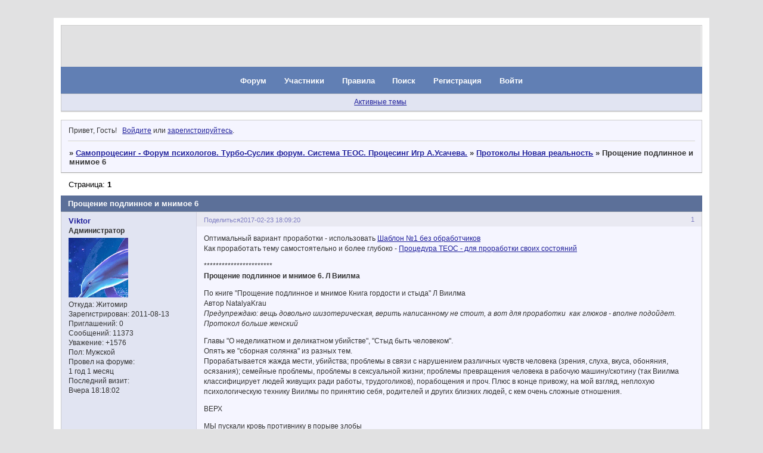

--- FILE ---
content_type: text/html; charset=windows-1251
request_url: https://samoprozesing.ru/viewtopic.php?id=3220
body_size: 35196
content:
<!DOCTYPE html PUBLIC "-//W3C//DTD XHTML 1.0 Strict//EN" "http://www.w3.org/TR/xhtml1/DTD/xhtml1-strict.dtd">
<html xmlns="http://www.w3.org/1999/xhtml" xml:lang="ru" lang="ru" dir="ltr" prefix="og: http://ogp.me/ns#">
<head>
<meta http-equiv="Content-Type" content="text/html; charset=windows-1251">
<meta name="viewport" content="width=device-width, initial-scale=1.0">
<meta name="yandex-verification" content="7e483d013d0282e6">
<meta name="wmail-verification" content="3e4e5fb67e31ce43">
<meta name="openstat-verification" content="2e6821b8fddcb73a9212c198e543de5cf0ba235c">
<meta name="yandex-verification" content="6718baaa986bd8d6">
<meta name="google-site-verification" content="Zeh1duXdOy4pnKdQn0cf4Zdny2F8KVK0Hc2ikn4klW0">
<meta name="majestic-site-verification" content="MJ12_01ede88e-b1a1-4321-bdd1-326c9d69b08d">
<meta name="msvalidate.01" content="C6FF3652FBBEC6627DB6C6A33F88F1BE">
<meta name="webmoney" content="2128AE5B-1373-4C0C-BADA-E328E3143DD8">
<title>Прощение подлинное и мнимое 6</title>
<meta property="og:title" content="Прощение подлинное и мнимое 6"><meta property="og:url" content="https://samoprozesing.ru/viewtopic.php?id=3220"><script type="text/javascript">
try{self.document.location.hostname==parent.document.location.hostname&&self.window!=parent.window&&self.parent.window!=parent.parent.window&&document.write('</he'+'ad><bo'+'dy style="display:none"><plaintext>')}catch(e){}
try{if(top===self&&location.hostname.match(/^www\./))location.href=document.URL.replace(/\/\/www\./,'//')}catch(e){}
var FORUM = new Object({ set : function(prop, val){ try { eval("this."+prop+"=val"); } catch (e) {} }, get : function(prop){ try { var val = eval("this."+prop); } catch (e) { var val = undefined; } return val; }, remove : function(prop, val){ try { eval("delete this."+prop); } catch (e) {} } });
FORUM.set('topic', { "subject": "Прощение подлинное и мнимое 6", "closed": "0", "num_replies": "0", "num_views": "343", "forum_id": "10", "forum_name": "Протоколы Новая реальность", "moderators": { "3": "Stels" }, "language": { "share_legend": "Расскажите друзьям!", "translate": "Перевести", "show_original": "Показать оригинал" } });
// JavaScript переменные форума
var BoardID = 1052182;
var BoardCat = 12;
var BoardStyle = 'Mybb_vBulletin_mix';
var ForumAPITicket = 'fc44e90484a741397fb29626d593cc9931773d4d';
var GroupID = 3;
var GroupTitle = 'Гость';
var GroupUserTitle = '';
var BaseDomain = '0pk.me';
var PartnerID = 2238;
var RequestTime = 1768906212;
var StaticURL = 'https://forumstatic.ru';
var AvatarsURL = 'https://forumavatars.ru';
var FilesURL = 'https://forumstatic.ru';
var ScriptsURL = 'https://forumscripts.ru';
var UploadsURL = 'https://upforme.ru';
</script>
<script type="text/javascript" src="/js/libs.min.js?v=4"></script>
<script type="text/javascript" src="/js/extra.js?v=5"></script>
<link rel="alternate" type="application/rss+xml" href="https://samoprozesing.ru/export.php?type=rss&amp;tid=3220" title="RSS" />
<link rel="top" href="https://samoprozesing.ru" title="Форум" />
<link rel="search" href="https://samoprozesing.ru/search.php" title="Поиск" />
<link rel="author" href="https://samoprozesing.ru/userlist.php" title="Участники" />
<link rel="up" title="Протоколы Новая реальность" href="https://samoprozesing.ru/viewforum.php?id=10" />
<link rel="stylesheet" type="text/css" href="/style/Mybb_vBulletin_mix/Mybb_vBulletin_mix.css" />
<link rel="stylesheet" type="text/css" href="/style/extra.css?v=23" />
<link rel="stylesheet" type="text/css" href="/style/mobile.css?v=5" />
<script type="text/javascript">$(function() { $('#register img[title],#profile8 img[title]').tipsy({fade: true, gravity: 'w'}); $('#viewprofile img[title],.post-author img[title]:not(li.pa-avatar > img),.flag-i[title]').tipsy({fade: true, gravity: 's'}); });</script>
<script type="text/javascript" src="https://forumscripts.ru/html_in_posts/1.0.20/html_in_posts.js"></script>

</head>
<body>

<!-- body-header -->
<div id="pun_wrap">
<div id="pun" class="ru isguest gid3">
<div id="pun-viewtopic" class="punbb" data-topic-id="3220" data-forum-id="10" data-cat-id="2">

 <!--LiveInternet counter-->
<script type="text/javascript">
 new Image().src = "//counter.yadro.ru/hit;quadroboards?r" + escape(document.referrer) + ((typeof (screen) == "undefined") ? "" : ";s" + screen.width + "*" + screen.height + "*" + (screen.colorDepth ? screen.colorDepth : screen.pixelDepth)) + ";u" + escape(document.URL) + ";" + Math.random();
 </script>
<!--/LiveInternet-->
<!-- Yandex.Metrika counter -->
<script type="text/javascript" >
   (function(m,e,t,r,i,k,a){m[i]=m[i]||function(){(m[i].a=m[i].a||[]).push(arguments)};
   m[i].l=1*new Date();k=e.createElement(t),a=e.getElementsByTagName(t)[0],k.async=1,k.src=r,a.parentNode.insertBefore(k,a)})
   (window, document, "script", "https://mc.yandex.ru/metrika/tag.js", "ym");

   ym(85843509, "init", {
        clickmap:true,
        trackLinks:true,
        accurateTrackBounce:true
   });
   ym(85843509, 'userParams', {
          UserID: window.UserUniqueID,
          board_id: window.BoardID,
          user_id: window.UserID,
          user_login: window.UserLogin,
          is_vip: window.UserUniqueID ? ($("#pun") && $("#pun").hasClass("isvip")) : undefined
});
</script>
<noscript><div><img src="https://mc.yandex.ru/watch/85843509" style="position:absolute; left:-9999px;" alt="" /></div></noscript>
<!-- /Yandex.Metrika counter -->


<script type="text/javascript">
$r = jQuery;
</script>

<script type="text/javascript">
if (GroupID == 3) {
    var UserID = 1;
    var UserLogin = '';
    var UserSex = 0;
    var UserAge = 0;
    var UserAvatar = '';
    var UserLastVisit = '';
}
</script>

<script type="text/javascript" src="https://forumstatic.ru/f/me/rusff/custom_rusff.js"></script>
<script type="text/javascript" src="https://forumstatic.ru/f/me/rusff/lib.js?1"></script>
<script type="text/javascript" src="https://forumstatic.ru/f/me/rusff/uppod.js"></script>
<script type="text/javascript" src="https://forumstatic.ru/f/me/rusff/jquery.uploadify.min.js"></script>
<script type="text/javascript" src="https://forumstatic.ru/f/me/rusff/favico-0.3.10.min.js"></script>
<script src="https://unpkg.com/@quadrosystems/mybb-sdk@0.9.7/lib/index.js"></script>
<script src="https://unpkg.com/@quadrosystems/mybb-reactions@1.2.1/dist/index.js"></script>

<link rel="stylesheet" type="text/css" href="https://forumstatic.ru/f/me/rusff/rusff.files.css?1"/>

<script type="text/javascript">
(function() {
    var hash_growl = {
        'snd2points:error_1': ['Произошла ошибка', {}],
        'snd2points:error_2': ['Недостаточно средств для совершения перевода', {}],
        'snd2points:error_3': ['Пользователь с этим e-mail не найден', {}],
        'snd2points:success': ['Перевод выполнен', {}],
        'snd2ucp:error_1': ['Произошла ошибка', {}],
        'snd2ucp:error_2': ['Недостаточно средств для совершения перевода', {}],
        'snd2ucp:error_3': ['Перевод не выполнен! Пользователю необходимо зайти в Профиль - Лицевой счет. После этого повторите попытку.', {}],
        'snd2ucp:success': ['Перевод выполнен', {}],
        'ucpfoundation:error_1': ['Произошла ошибка', {}],
        'ucpfoundation:error_2': ['Недостаточно средств для совершения перевода', {}],
        'ucpfoundation:success': ['Перевод выполнен', {}],
        'sendgift:error': ['Недостаточно средств', {}],
        'sendgift:success': ['Подарок отправлен!', {}],
        'adm_new_awards:success': ['Награда добавлена', {}],
        'adm_new_awards:error_2': ['Все поля должны быть заполнены', {}],
        'adm_new_awards:error_1': ['Неизвестная ошибка', {}],
        'adm_edit_award:success': ['Награда изменена', {}],
        'adm_edit_award:error_2': ['Все поля должны быть заполнены', {}],
        'adm_edit_award:error_1': ['Неизвестная ошибка', {}],
        'profile_auth_method:error_1': ['Устаревшая сессия. Перезайдите на форум и попробуйте снова.', {}],
        'profile_auth_method:error_2': ['Произошла ошибка. Повторите попытку.', {}],
        'profile_auth_method:error_3': ['Кто-то на форуме уже использует этот аккаунт для авторизации..', {}],
        'profile_auth_method:success': ['Сервис привязан. Список обновлен.', {}],
        'profile_auth_method:delete_success': ['Сервис отвязан. Список обновлен.', {}],
        'login_auth_method:error': ['Этот аккаунт не привязан ни к одному профилю на форуме. Войдите на форум в обычном режиме, а затем в Профиле (Методы авторизации) сделайте привязку.', {
            sticky: true
        }],
        'login_auth_method:error_1': ['Ошибка авторизации', {}],
        'auth_methods:unf': ['Неправильное имя и/или пароль. Если вы недавно меняли имя или пароль, необходимо один раз перезайти на форум в обычном режиме. ', {
            sticky: true
        }]
    };

    for (var x in hash_growl) {
        if (document.location.hash == '#' + x) {
            $.jGrowl(hash_growl[x][0], hash_growl[x][1]);
        }
    }
})()
</script>

<script type="text/javascript">
var Rusff = {};
</script>
<script type="text/javascript" src="https://cdn-2.qsdb.ru/client/build/app.js?v=1.4.7"></script>

<script type="text/javascript">
function select_gift(id, image, price, points) {
    if (UserID < 2) {
        return alert('Для выполнения этого действия необходимо авторизоваться.');
    }

    $('#gift_source').attr({
        'src': image
    });
    $('#gift_price').html(price);
    $('#send_gift').show();
    $('input[name=item_id]').val(id);
    location.href = '#send_gift';

    if (price > points) {
        $('#error_msg').show();
    }
}
</script>

<link rel="stylesheet" type="text/css" href="https://forumstatic.ru/f/me/rusff/rusff.live.css?7"/>
<script type="text/javascript" src="https://forumstatic.ru/f/me/rusff/rusff.live.js?16"></script>

<script type="text/javascript">
$r(function() {
    var obj = {}

    try {
        obj.data = {
            UserID: UserID,
            UserLogin: UserLogin,
            UserAvatar: UserAvatar,
            GroupID: GroupID
        };
    } catch (e) {
        obj.data = {
            GroupID: 3
        };
    }

    rusffLive.init(obj);
});
</script>

<div id="custom_codes"></div>

<script type="text/javascript">
(function() {
    var groups = [1, 2];
    var boards = [1528284, 1700149, 952902, 1761817, 1748535, 1755177, 1197349, 1758117, 1526379, 1700678, 1733672, 1760505, 1607329, 1596667, 1760305, 1760055, 1735856, 1737971, 1498418, 1755098, 1752659, 1677547, 965268, 1358088, 1230844, 1547164, 1175054, 1758935, 1578761, 1589165, 1103792, 1710448, 1267115, 1753982, 989248, 1761227, 1379051, 1748207, 1701133, 1739740, 1708314, 1236824, 1240848, 1650927, 1323553, 1423379, 929432, 1330808, 264086, 1451058, 1747645, 1679864, 1458798, 933911, 1753503, 1753188, 1755289, 1758814, 1537097, 1522073, 1403874, 1749709, 1563589, 1760096];
    /* if (groups.indexOf(GroupID) !== -1 && boards.indexOf(BoardID) !== -1) {
        document.querySelector('#admin_msg1').style.display = 'block';
        } */

    if (boards.indexOf(BoardID) !== -1 && !document.querySelector('.punbb-admin')) {
        document.location.href = 'https://ban.rusff.me/';
    }
})()
</script>
<div id="mybb-counter" style="display:none">
<script type="text/javascript"> (function(m,e,t,r,i,k,a){m[i]=m[i]||function(){(m[i].a=m[i].a||[]).push(arguments)}; m[i].l=1*new Date(); for (var j = 0; j < document.scripts.length; j++) {if (document.scripts[j].src === r) { return; }} k=e.createElement(t),a=e.getElementsByTagName(t)[0],k.async=1,k.src=r,a.parentNode.insertBefore(k,a)}) (window, document, "script", "https://mc.yandex.ru/metrika/tag.js", "ym"); ym(201230, "init", { clickmap:false, trackLinks:true, accurateTrackBounce:true });

</script> <noscript><div><img src="https://mc.yandex.ru/watch/201230" style="position:absolute; left:-9999px;" alt="" /></div></noscript>
</div>

<div id="html-header">
	<style>
#title-logo-tdl .title-logo{display: none}
</style>

<style type="text/css">
body {font-size: 108%;}
</style>

<style type="text/css"> #pun-announcement h2 {display: none} #pun-announcement .container {padding-top: 1em} </style>

<noscript>
<style type="text/css">
HTML, BODY { display: none }
</style>
<meta http-equiv="REFRESH" CONTENT="0;URL=http://www.google.ru/search?hl=ru&newwindow=1&qscrl=1&&sa=X&ei=DiiOTLrbFaCUOKSX_JwL&ved=0CCIQBSgA&q=%D0%9A%D0%B0%D0%BA+%D0%B2%D0%BA%D0%BB%D1%8E%D1%87%D0%B8%D1%82%D1%8C+%D0%BF%D0%BE%D0%B4%D0%B4%D0%B5%D1%80%D0%B6%D0%BA%D1%83+javascript+%D0%B2+%D0%B1%D1%80%D0%B0%D1%83%D0%B7%D0%B5%D1%80%D0%B5&spell=1">
</noscript>
</div>

<div id="pun-title" class="section">
	<table id="title-logo-table" cellspacing="0">
		<tbody id="title-logo-tbody">
			<tr id="title-logo-tr">
				<td id="title-logo-tdl" class="title-logo-tdl">
					<h1 class="title-logo"><span>Самопроцесинг - Форум психологов. Турбо-Суслик форум. Система ТЕОС. Процесинг Игр А.Усачева.</span></h1>
				</td>
				<td id="title-logo-tdr" class="title-logo-tdr"><!-- banner_top --></td>
			</tr>
		</tbody>
	</table>
</div>

<div id="pun-navlinks" class="section">
	<h2><span>Меню навигации</span></h2>
	<ul class="container">
		<li id="navindex"><a href="https://samoprozesing.ru/"><span>Форум</span></a></li>
		<li id="navuserlist"><a href="https://samoprozesing.ru/userlist.php" rel="nofollow"><span>Участники</span></a></li>
		<li id="navrules"><a href="https://samoprozesing.ru/misc.php?action=rules" rel="nofollow"><span>Правила</span></a></li>
		<li id="navsearch"><a href="https://samoprozesing.ru/search.php" rel="nofollow"><span>Поиск</span></a></li>
		<li id="navregister"><a href="https://samoprozesing.ru/register.php" rel="nofollow"><span>Регистрация</span></a></li>
		<li id="navlogin"><a href="https://samoprozesing.ru/login.php" rel="nofollow"><span>Войти</span></a></li>
	</ul>
</div>

<div id="pun-ulinks" class="section" onclick="void(0)">
	<h2><span>Пользовательские ссылки</span></h2>
	<ul class="container">
		<li class="item1"><a href="https://samoprozesing.ru/search.php?action=show_recent">Активные темы</a></li>
	</ul>
</div>

<!-- pun_announcement -->

<div id="pun-status" class="section">
	<h2><span>Информация о пользователе</span></h2>
	<p class="container">
		<span class="item1">Привет, Гость!</span> 
		<span class="item2"><a href="/login.php" rel="nofollow">Войдите</a> или <a href="/register.php" rel="nofollow">зарегистрируйтесь</a>.</span> 
	</p>
</div>

<div id="pun-break1" class="divider"><hr /></div>

<div id="pun-crumbs1" class="section">
	<p class="container crumbs"><strong>Вы здесь</strong> <em>&#187;&#160;</em><a href="https://samoprozesing.ru/">Самопроцесинг - Форум психологов. Турбо-Суслик форум. Система ТЕОС. Процесинг Игр А.Усачева.</a> <em>&#187;&#160;</em><a href="https://samoprozesing.ru/viewforum.php?id=10">Протоколы Новая реальность</a> <em>&#187;&#160;</em>Прощение подлинное и мнимое 6</p>
</div>

<div id="pun-break2" class="divider"><hr /></div>

<!-- banner_mini_top -->

<div id="pun-main" class="main multipage">
	<h1><span>Прощение подлинное и мнимое 6</span></h1>
	<div class="linkst">
		<div class="pagelink">Страница: <strong>1</strong></div>
	</div>
	<div id="topic_t3220" class="topic">
		<h2><span class="item1">Сообщений</span> <span class="item2">1 страница 1 из 1</span></h2>
		<div id="p11237" class="post topicpost endpost topic-starter" data-posted="1487866160" data-user-id="2" data-group-id="1">
			<h3><span><a class="sharelink" rel="nofollow" href="#p11237" onclick="return false;">Поделиться</a><strong>1</strong><a class="permalink" rel="nofollow" href="https://samoprozesing.ru/viewtopic.php?id=3220#p11237">2017-02-23 18:09:20</a></span></h3>
			<div class="container">
							<div class="post-author topic-starter">
								<ul>
						<li class="pa-author"><span class="acchide">Автор:&nbsp;</span><a href="https://samoprozesing.ru/profile.php?id=2" rel="nofollow">Viktor</a></li>
						<li class="pa-title">Администратор</li>
						<li class="pa-avatar item2"><img src="https://forumavatars.ru/img/avatars/0010/0e/16/2-1314445175.gif" alt="Viktor" title="Viktor" /></li>
						<li class="pa-from"><span class="fld-name">Откуда:</span> Житомир</li>
						<li class="pa-reg"><span class="fld-name">Зарегистрирован</span>: 2011-08-13</li>
						<li class="pa-invites"><span class="fld-name">Приглашений:</span> 0</li>
						<li class="pa-posts"><span class="fld-name">Сообщений:</span> 11373</li>
						<li class="pa-respect"><span class="fld-name">Уважение:</span> <span>+1576</span></li>
						<li class="pa-sex"><span class="fld-name">Пол:</span> Мужской</li>
						<li class="pa-time-visit"><span class="fld-name">Провел на форуме:</span><br />1 год 1 месяц</li>
						<li class="pa-last-visit"><span class="fld-name">Последний визит:</span><br />Вчера 18:18:02</li>
				</ul>
			</div>
					<div class="post-body">
					<div class="post-box">
						<div id="p11237-content" class="post-content">
<p>Оптимальный вариант проработки - использовать <a href="https://samoprozesing.ru/viewtopic.php?id=3062">Шаблон №1 без обработчиков</a><br />Как проработать тему самостоятельно и более глубоко - <a href="https://samoprozesing.ru/viewtopic.php?id=2264">Процедура ТЕОС - для проработки своих состояний</a></p>
						<p>***********************<br /><strong>Прощение подлинное и мнимое 6. Л Виилма</strong></p>
						<p>По книге &quot;Прощение подлинное и мнимое Книга гордости и стыда&quot; Л Виилма<br />Автор NatalyaKrau<br /><span style="font-style: italic">Предупреждаю: вещь довольно шизотерическая, верить написанному не стоит, а вот для проработки&nbsp; как глюков - вполне подойдет. Протокол больше женский </span></p>
						<p>Главы &quot;О неделикатном и деликатном убийстве&quot;, &quot;Стыд быть человеком&quot;. <br />Опять же &quot;сборная солянка&quot; из разных тем. <br />Прорабатывается жажда мести, убийства; проблемы в связи с нарушением различных чувств человека (зрения, слуха, вкуса, обоняния, осязания); семейные проблемы, проблемы в сексуальной жизни; проблемы превращения человека в рабочую машину/скотину (так Виилма классифицирует людей живущих ради работы, трудоголиков), порабощения и проч. Плюс в конце привожу, на мой взгляд, неплохую психологическую технику Виилмы по принятию себя, родителей и других близких людей, с кем очень сложные отношения. </p>
						<p>ВЕРХ </p>
						<p>МЫ пускали кровь противнику в порыве злобы <br />Чем сильнее&nbsp; НАША примитивность, тем хладнокровнее, безо всякого сожаления и сочувствия, МЫ расправлялись с ближним <br />МЫ шли убивать другого человека из-за засевшей в НАС энергии убийства <br />МЫ становились убийцей потому, что стыдимся своей жажды мести <br />НАША жажда мести&nbsp; следствием стыда <br />МЫ не испытываем никаких чувств при этом. Ни любви, ни жалости, ни сострадания, ни гордости, ни стыда МЫ не испытываем ни к себе, ни к другим, потому что сами являлись жертвой <br />Постоянное пристыживание, начавшееся в детстве, умертвляло НАШИ чувства, суммируясь в энергию убийства, энергию мести <br />Энергия убийства руководила НАШИМИ действиями, и МЫ оказывались беспомощными перед нею <br />НАША бесчувственность&nbsp; следствием пристыживания <br />К мести НАС побуждают душевные муки <br />Нереализованная месть усиливала НАШИ душевные муки до тех пор, пока МЫ не начинали действовать <br />НАША месть&nbsp; следствием НАШЕЙ гордости, и она вынуждала НАС действовать <br />Свою душевную боль МЫ можем частично успокоить только действиями. <br />НАША месть&nbsp; кровожадной. Если МЫ не пускали кровь ближнему, то пускали кровь себе <br />МЫ желаем быть сверхположительным, поэтому НАША месть реализовалась в виде внутренних кровотечений <br />Интеллигентность не позволяла НАМ пасть до уровня животного, поэтому МЫ не поднимали руку на ближнего <br />Чем выше&nbsp; НАША интеллигентность, она же знание, что я лучше всех, умнее, достойнее, именитее, сильнее, опытнее, чем масштабнее был НАШ эгоизм, тем в большей степени НАША энергия убийства реализовывалась НАМИ в виде пристыживания и порицания <br />При этом МЫ не ощущаем, что тем самым МЫ делаем что-то не так. МЫ&nbsp; лишены чувствительности в той мере, в какой НАС воспитали хорошим человеком <br />Если такое воспитание не вызывало в НАС протеста, МЫ перенимаем данное отношение и считаем его благом. Призывая людей к порядку и воспитывая их порицаниями, МЫ совершаем то же самое с собой. МЫ верили, что это — единственно правильный способ, и НАМ&nbsp; стыдно, если МЫ этого не делаем <br />Чем сильнее МЫ подавляем в себе чувство стыда и жажду мести, тем больше НАМ хочется по крайней мере видеть кровь <br />МЫ смотрели фильмы о войне либо сцены всевозможных кровавых убийств на экране, что немного остужало НАШУ кровожадность <br />НАШЕ интеллигентное желание, чтобы все&nbsp; хорошо, автоматически порождало желание, чтобы не&nbsp; плохого. Это являлось желанием свести плохое на нет. Каким бы деликатным это желание ни , по сути оно означало уничтожение, умерщвление <br />НАС одолевал страх опозориться, что само по себе являлось страхом обнаружить, что я не такой уж и хороший, как мне казалось <br />МЫ автоматически начинали пристыживать плохое с тем, чтобы свести его на нет. Либо принимались его критиковать, что еще хуже. <br />НАШИМ знаниям и чувствам приходилось конкурировать между собой, победителем оказывались знания <br />Победителем оказывались НАШИ чувства потому что МЫ принимали эмоции за чувства <br />МЫ не понимаем, что существует одно-единственное настоящее чувство — любовь. Любовь— это душевный покой и радость жизни. Все остальные чувства относятся к стрессам <br />НАШИ чувства&nbsp; умерщвлены страхом позора <br />МЫ доверяли своим чувствам не проверяя их подлинность <br />В НАШИХ чувствах присутствовал элемент оценочности, а значит, НАШИ чувства&nbsp; не подлинные, это&nbsp; эмоции, стрессы <br />НАМ говорили либо МЫ говорили другим: «Позор!», «Позорище!» <br />Тем самым МЫ низводили человека до нуля либо НАС низводили до нуля <br />МЫ убивали в человеке нечто, не отдавая себе в этом отчета <br />МЫ радовались тому, что сумеем установить контроль над ситуацией, да так, что никто ничего не заметил. Теперь уже не нужно&nbsp; больше опасаться того, что подумают либо скажут люди <br />МЫ не ощущаем того, что что-то внутри НАС умерло, поскольку умерщвленная энергия бесчувственна <br />МЫ даже не догадывались о том, что в НАС появилось некоторое количество энергии мести <br />Жажда мести возникала автоматически, когда МЫ соглашались с пристыживанием и тем самым убивали в себе нечто. В конечном счете НАША месть принималась убивать смерть, чтобы жизнь могла жить <br />Мы начинали убивать пристыживающего НАС, хотя этого и не желаем. С последней каплей, переполнившей чашу пристыживания, МЫ взрывались и уничтожали пристыживающего, чтобы уцелеть самому <br />НАШ стыд являл собой энергию смерти <br />МЫ&nbsp; стыдливым и застенчивым <br />НАШ невысвобожденный стыд, оборачивался пристыживанием <br />Пристыживания самого себя МЫ словно совершели самоубийство <br />Пристыживания ближнего МЫ словно убивали ближнего <br />МЫ подкалывали пристыженного человека, высмеивали, и он давал волю своему желанию отомстить, уничтожить, убить <br />Кто-либо подкалывал НАС, когда МЫ&nbsp; проистыжены и МЫ давали волю своему желанию отомстить, уничтожить, убить <br />МЫ задевали/царапали свои родимые пятна («клеймо позора») и они начинали обильно кровоточить <br />МЫ ковыряли свои пигментные пятна ногтями (Ноготь являет собой энергию видения мира) <br />Чем хуже МЫ видим, тем толще&nbsp; НАШИ ногти, и тем сильнее МЫ желаем переделать плохое в хорошее <br />Особенно же агрессивно МЫ&nbsp; настроены по отношению к тому, что особенно плохо, и потому НАШИМ ногтям не давали покоя особенно темные родимые пятна <br />Потемневшая от повреждения родинка при повторном повреждении разрасталась в раковую опухоль. В противном случае МЫ, будучи охваченными жаждой мести, сделались бы человекоубийцей <br />В НАС был стыд, поэтому МЫ видим свой стыд в ближнем и принимались ближнего пристыживать, чтобы уменьшить свой стыд <br />родители стыдили НАС за любую мелочь, недоступную их разумению. НАС воспитывали хорошими, послушными, скромными, стыдливыми, не сознавая того, что тем самым либо губят НАС в целом, либо губят НАШИ чувства <br />МЫ вели себя подобным образом по отношению к собственным детям <br />Чтобы призвать НАС к порядку, НАШИ родители запугивали НАС тем, что окружающим станет известно про НАШИ проделки. НАС запугивали тем, что, дескать, если МЫ не послушаемся, НАШИ родители расскажут про НАС всем <br />Даже если МЫ слушались, позже выяснялось, что родитель таки рассказал <br />Родительская подлость не только погубила НАШИ чувства, но и веру в людей вообще. Хуже того, веру в дорогих людей. Торжествуя в открытую из-за победы над слабым ребенком, НАШИ родители вытравливали в НАС все святое, а потом удивлялись — почему вдруг у НАС нет ничего святого <br />МЫ сами запугивали собственных детей подобным образом, поступали подло по отношению к ним <br />У НАС&nbsp; больная нервная система, соответственно степени НАШЕЙ положительности <br />НАШИ чувства&nbsp; неразвиты <br />Всякое неверное отношение, оно же оценочное суждение, отягощало и повреждало нервы в НАШЕМ организме. Особенно головной мозг <br />Чем больше количество оценочных суждений МЫ имеем, тем сильнее был НАШ стыд и масштабнее смерть чувств <br />Оценивание отягощало НАС <br />Пристыживание убивало НАС <br />У НАС поражался слух, когда НАС, ребенка, стыдили за то, что МЫ осмеливались слушать разговоры взрослых <br />Чем больше МЫ боимся пристыживания, тем больше НАМ слышеться одно лишь срамное <br />НАМ&nbsp; стыдно за то, что МЫ слышали <br />То, что приходит через уши, НАМ следовало бы вывести наружу через уста, чтобы полученная информация не заблокировала слуховые нервы. Но будучи ребёнком МЫ знаем, что говорить такое стыдно <br />Чем больше сказанное НАМИ расценивалось как глупость, тем меньше МЫ говорили, покуда не замолкали насовсем <br />МЫ становились глухонемыми <br />МЫ считаем, что пристыживание — самое хорошее средство добиться от ребенка послушания. <br />НАШ слух нарушался и тогда, когда пристыживали других <br />МЫ воспринимаем лексику мужа или мужчин как величайший стыд для себя <br />У НАС&nbsp; приобретенная глухота, вызываемая лекарствами и болезнями, которая имела принципиально ту же природу: стыд выслушивать постыдное <br />МЫ не понимаем, что люди называют вещи своими именами и отключали слух <br />МЫ своим стыдом провоцировали ближнего изъясняться таким образом, чтобы НАМ&nbsp; стыдно <br />НАША излишняя интеллигентность, жеманство, оттачивание своей речи до смехотворности являли собой бесстыдство, которое губило не только слух <br />МЫ отчаянно желаем доказать свое превосходство, в итоге НАС неминуемо охватывало отчаяние. Отчаянье&nbsp; для НАС зазорным, МЫ отправляли обратно в тело рвущийся наружу стыд и глохли в одночасье <br />МЫ не понимаем, что уши&nbsp; даны НАМ для того, чтобы слушать в первую очередь себя, а затем уже остальных, чтобы сопоставить услышанное с внутренним голосом, идущим от сердца <br />Поскольку с НАШЕГО языка слетало то, что не умещалось в сердце, необходимость в речи&nbsp; тем больше, чем МЫ&nbsp; незначительнее или примитивнее <br />МЫ&nbsp; ребёнком и НАС пристыживали, поэтому МЫ становились глухими к голосу своего сердца, ибо начинали вострить уши, чтобы не пропустить приказы и запреты взрослых <br />Воспитание в НАС послушания означало воспитание в НАС чувства ответственности, превращение НАС в бесчувственную рабочую скотину, в раба, вещь, автомат <br />МЫ&nbsp; лишены слуха, поэтому не развивались во времени <br />МЫ&nbsp; лишены зрения, поэтому не развивались в пространстве <br />МЫ рождаемся глухими, это означало, что в предыдущей жизни предметом НАШЕЙ гордости и позора явилась попытка обогнать время <br />МЫ умирали от великого стыда, поскольку куда-то по времени опоздали <br />МЫ желаем наперед прожить жизнь за ближнего или ближних <br />Близкий НАМ человек попадал в беду и, возможно, даже умирал. Виня себя в его смерти, МЫ можем умереть от стыда и самобичевания и рождемсь вновь глухонемым, который теперь уже ни на шаг не отставать от своих близких <br />МЫ постоянно следили за тем, чтобы с близкими опять чего-нибудь не случилось бы. МЫ не сознавали того, что их это может раздражать. Время для НАС остановилось <br />МЫ рождаемся слепым, это значило, что в предыдущей жизни предметом НАШЕЙ гордости&nbsp; особенная зоркость как в духовном, так и в физическом смысле. МЫ гордимся своим соколиным взором. Стремясь к совершенству, МЫ охватывали взором все более обширные пространства <br />МЫ не понимаем, что просто глазами невозможно всё увидеть и предусмотреть, что назад и в будущее видит лишь «третий глаз», или духовная зоркость, которая проявляется, когда человек не цепляется глазами за цель <br />Оставшаяся незамеченной какая-то мелочь оборачивалась для НАС таким страшным позором, так как МЫ кичимся своей сверхнаблюдательностью, что МЫ умирали, не успев разобраться в сути дела, не успев простить себе <br />Преувеличение значения внимательности и способности все подмечать вызывало у НАС чувство величайшего стыда из-за оставшегося без внимания пустяка, вслед за чем наступало ухудшение зрения. Например, МЫ забывали дату дня рождения кого-либо и стыдимся этого <br />НАШЕ зрение ухудшалось, если НАС воспитывали стыдливым, если стыдливость считалась в НАШЕМ окружении добродетелью, целомудрием, благородством, красотой <br />Стыдливость разрушала НАШУ наблюдательность, и МЫ всё видим как бы приблизительно, в общих чертах <br />МЫ всегда видим то, чего не&nbsp; или же , но не так, как МЫ увидим <br />Стыдливость истребляла в первую очередь НАШЕ духовное внимание, МЫ не улавливали смысла увиденного <br />МЫ рассказывали про увиденное знакомым, а те поднимали НАС его на смех и пристыживали. Чувство стыда не позволяло НАМ ему понять, что тот, кому МЫ рассказали, ни черта в этом не смыслит, а высмеял НАС потому, что хотел подчеркнуть свое превосходство, ум, осведомленность <br />НАС воспитали застенчивым ребёнком, МЫ ходили, потупив взор, и краснели от малейшей бестактности, поскольку все это, казалось НАМ, касалось НАС лично <br />НАМ&nbsp; стыдно как за себя, так и за других <br />Окружающих это забавляло, и они над ним подшучивали <br />МЫ стараемся держать марку и смеялись вместе со всеми, тогда инцидент воспринимается как шутка <br />НАМ&nbsp; не до смеха, окружающим становится неловко. Позже МЫ ощущаем себя непонятным образом виноватым, ибо подсознательно чувствуем, что из-за НАШЕЙ стеснительности у людей усиливаются угрызения совести <br />Чем серьезнее МЫ&nbsp; по натуре, тем больше МЫ краснели <br />МЫ знаем, что румянец — верный и видимый для всех признак стыда, поэтому МЫ сильно переживаем из-за своего румянца <br />МЫ не смели появляться в обществе, так как каждая лишняя пара глаз усугубляла НАШУ застенчивость и без того стеснительного человека <br />НАШ румянец исчезал без высвобождения стыда, и стыд вследствие своей подавленности оборачивался бесстыдством <br />МЫ боимся людей с гордым, острым взглядом и усиливающейся бледностью в лице <br />У НАС был землистый цвет лица либо черные круги под глазами, МЫ словно отпугивали от себя людей <br />Чем сильнее душа НАША душа терзалась от чувства стыда, тем больше МЫ не желаем видеть того, что&nbsp; вынуждены лицезреть <br />МЫ не желаем, чтобы стыд застил глаза, не желаем слепнуть из-за стыда. МЫ желаем не видеть ничего постыдного. Поскольку же не видеть видимое постыдное можно только будучи слепым, МЫ начинали слепнуть <br />Острое отчаяние из-за того стыда, что приходится видеть глазами, оборачивалось полной слепотой <br />НАШЕ зрение утрачивалось постепенно и частями. Зрение бывало когда лучше, когда хуже <br />НАМ&nbsp; чем гордиться и зрение временно улучшалось <br />НАМ нечем&nbsp; гордиться, приходилось опускать очи долу, зрение сразу ухудшалось <br />НАШЕ зрение&nbsp; связано с состоянием печени. Убийственней всего действовало на НАС общественное мнение <br />Чем сильнее МЫ боимся общественного мнения, тем в большей степени умерщвлялась НАША печень, из-за чего умерщвлялось также и зрение <br />НАШЕ обоняние ухудшалось, если, буду ребёнком, НАШ интерес к жизни воспринимаем как любопытство и стыдили НАС за него <br />Родитель навешивал на НАС ярлык с его собственной чертой характера <br />Утрата обоняния означала, что МЫ утратили интерес к жизни, утратили надежду <br />МЫ надеялись исключительно на других. Причем НАША надежда опиралась на искоренение чужого бесстыдства. Для этого НАМ&nbsp; необходимо знать о людях как можно больше <br />НАС интересовало лишь истребление зла. Истребляя зло, Мы истребляли саму жизнь. Чтобы помешать этому, природа уменьшала НАШЕ его обоняние <br />У НАС отсутствовал нюх, поэтому НАШЕ патологическое любопытство больше не могло расти <br />Чем больше у НАС&nbsp; нарушено обоняние, тем меньше МЫ совали нос в чужие дела <br />МЫ не воспринимаем запахов, потому у НАС&nbsp; заблокировано седьмое чувство, интуиция, и МЫ мерили все одной меркой. Причем мерилом являлась НАША собственная бесчувственность <br />НАША мать&nbsp; чересчур любопытна, поэтому у НАС возникали проблемы с обонянием и конкретная болезнь – эндометриоз (слизистая оболочка тела матки заносилась в самые различные органы и ткани, во время менструации слизистая выделяла кровь, нередко вызывая невыносимую боль и спайки). <br />Нездоровое женское любопытство&nbsp; свойственно НАШЕМУ отцу. Причем любопытствующий отец воспринимал НАШЕ детское любопытство с еще большей неприязнью и, соответственно, наказывал НАС с большей строгостью <br />Утрата функции обоняния превращало НАС в полнейшего материалиста <br />МЫ обладали собачьим нюхом и чутко реагировали на запахи <br />МЫ желаем иметь идеальную, то есть чрезмерно хорошую жизнь <br />Идеальность, совершенство можно сравнить с еле уловимым ароматом розы. Мечтая об идеальном, ожидая идеального, взывая к нему и настаивая на нем, Мы незаметно для себя превращали аромат розы в концентрированное розовое масло, которое воняет, точно нечистоты <br />МЫ ощущая неприятный запах и не желая прослыть невоспитанным, воздерживались делать человеку критическое замечание насчет дурного запаха, а также воздерживались морщить нос, из-за чего сами утрачивали восприимчивость к запахам <br />НАШЕ превосходное обоняние становилось отвратительным <br />МЫ относились с брезгливостью ко всему, что имеет животный запах, либо к запаху человеческого тела <br />МЫ всячески скрываем естественные запахи, прибегали к обманчивой парфюмерии <br />МЫ вели себя бесстыдным образом, одурачивая ближнего и в конце концов оставаясь сами в дураках, оказываясь пешкой в чужой игре, поскольку нос «не предупредил» <br />МЫ утрачивали вкусовые ощущения , если естественное для НАС чувство красоты порицалось, провозглашалось уродливым, негодным, дикарским, пошлым, безвкусным <br />МЫ объявляли кого-либо безвкусным потому что сами&nbsp; безвкусными, у НАС&nbsp; нарушены вкусовые ощущения <br />МЫ очерняли другого человека, потому как видим в нем собственную нечистоту <br />Он потребляли нездоровую пищу, именуя ее здоровой, но если ближний ел здоровую пищу, МЫ изображали позывы к тошноте и отвращение <br />МЫ навязывали окружающим собственный вкус как в еде, так и в остальном — в манерах, в моде, в оценке и в применении приобретенных художественных навыков разного рода <br />Окружающие навязывали НАМ собственный вкус как в еде, так и в остальном — в манерах, в моде, в оценке и в применении приобретенных художественных навыков разного рода <br />МЫ считаем себя безвкусной деревенщиной, и стеснялись раскрыть рот. Если же в кои-то веки раскрываем, не сдержавшись, то после испытываем еще больший стыд, вынуждающий держать язык за зубами <br />Чем больше Мы оставляли при себе важной информации, тем сильнее нарушалась чувствительность языка, и МЫ даже не ощущаем заболевания, возникшего на языке либо в полости рта <br />МЫ стыдимся того, что своим собственным языком изгадили себе жизнь, и у НАС возникал рак языка <br />НАШИ родители считаем себя слишком уж неотесанными, из-за чего им не удавалось придать ни себе, ни детям, ни дому налет шарма, не удавалось соответствовать последним веяниям моды. Вследствие этого у НАС на языке возникал грибковый налет <br />Мы не понимаем, что мода украшает тело, но губит Человека <br />НАШЕ осязание нарушалось, если НАС пристыживали из-за НАШЕЙ потребности трогать все руками <br />НАМ прививали хорошие манеры, и стыдили НАС, если МЫ тянули руку, чтобы что-то потрогать, пощупать, изучить <br />НАС заставляем сидеть в уголке, и выслушивать бесконечные рассказы пожилых о совершенно недетских вещах <br />МЫ приказывали собственным детям ничего не рогать, тихо и спокойно сидеть на одном месте <br />Строгий приказ держать руки при себе приводил к тому, что МЫ таки держали их при себе <br />Чем больше НАС за это хвалили, тем больше МЫ превращались в неумеху <br />Тогда НАС обзывали неумехой и сравнивали со всеми теми, кто охоч до любой работы <br />очередная сцена посрамления приближала то время, когда МЫ навсегда отказывались что-либо делать своими руками <br />Утрата чувствительности в руках замечается НАМИ, лишь когда руки деревенели настолько, что пальцами уже ничего нельзя&nbsp; удержать <br />МЫ не замечаем того, что всякий раз, когда НАМ приходилось прилюдно, испытывая стыд, что-то делать руками, одеревенелость возрастала <br />Ощупывая руками предметы, МЫ постигали их смысл и назначение <br />МЫ относимся с благоговением к вещам, лелеяли их и ценили <br />Будучи ребёнком, МЫ хватали всё, что попадается под руку, — главное, чтобы подержать в руках. МЫ не умеем ценить вещи, поскольку&nbsp; лишены свободы выбора <br />Называя интересующую НАС вещь однозначно хорошей или плохой, родители делаем выбор за НАС и тем самым лишают НАС возможности познать жизнь. Оценка родителей оборачивалась приказом либо запретом. Потому МЫ и хватали все подряд и тут же бросали, так как знаем, что этого нельзя <br />Мы запрещали ребёнку трогать различные вещи, называли их плохими, лишая его свободы выбора <br />МЫ убирали от ребенка все, что не должно попадаться ему в руки <br />У НАС в детстве&nbsp; куча удивительных игрушек, но у НАС не&nbsp; свободы выбора, и потому МЫ&nbsp; недовольны <br />МЫ ни минуты не можем усидеть спокойно — все искали, что бы еще заграбастать и тут же порвать, сломать, оторвать, сбросить на пол, испачкать и т. п. <br />Находясь у родителя на руках, он успевали мимоходом ухватиться за некий предмет, обрушить его и разбить на части <br />В магазине МЫ требуем все, что там есть, и начинали вовсю вопить, если НАМ что-то не купили. Если же покупали, МЫ тут же теряли к вещи всякий интерес <br />НАШЕ поведение&nbsp; непредсказуемо <br />От НАС все вещи в квартире убирали наверх, чтобы МЫ не достали <br />Чем МЫ становились взрослее, тем больше желаем именно того, чего в данный момент у НАС не&nbsp; <br />МЫ осязали, трогали что-либо руками <br />У НАС не&nbsp; нормального телесного контакта с матерью, поэтому впоследствии МЫ познавали жизнь через владение лишними вещами <br />НАШЕ внутреннее чувство развивалось, когда МЫ касались другого человека либо другой человек касался НАС <br />Будучи маленьким ребёнком, МЫ нуждаемся в прикосновении к телу матери и ждем её ласк. Тело матери&nbsp; для НАС свято <br />НАША мать стеснялась своего тела, этим нанося урон НАШИМ чувствам <br />Мать, говорила о том, какая она некрасивая, причиняя НАМ боль <br />Будучи ребёнком МЫ дотрагивались до матери и изучали её тело, чтобы сравнить возникшие ощущения с ощущениями при прикосновении к собственному телу <br />Вызванная материнской стыдливостью неестественность ситуации вела к возникновению у НАС подсознательного барьера даже тогда, когда МЫ&nbsp; ещё очень малы и ничего не понимаем Материнское жеманство и кокетство, пристыживание НАС даже в шутку портили отношения между нами <br />МЫ не можем сами прикоснуться к матери и жали, чтобы мать прикоснулась к НАМ <br />НАША мама не поглаживала НАС, младенца, в течении дня, не покрывала поцелуями целиком, с головы до пят, не касалась НАШИХ половых органов, и НАШЕМУ внутреннему чувству наносился урон <br />Волнение, испытываемое НАМИ от нежного прикосновения к телу близкого человека, возносило НАС на небо <br />Благодаря чувству любви, возникшему впервые в такие минуты нежности, МЫ начинали ценить жизнь и своего возлюбленного, ибо без него МЫ не изведали бы любви <br />Подобное познание любви начиналось еще в грудном возрасте, если мать не стесняется класть НАС на свое обнаженное тело, находиться с НАМИ, нежно обнимать НАС. Формирующееся подобным образом чувство сохранялось до конца жизни <br />С годами мать делалась придирчивой и ворчливой, и МЫ забывали про то, что она вообще когда-либо НАС ласкала, не осознавая, что именно благодаря ей МЫ способны относиться с нежностью и лаской к другим <br />после рождения НАС с матерью разлучала жизнь либо смерть, и МЫ испытываем впоследствии желание кого-то приласкать то знайте — это от матери <br />МЫ не можем простить мать за то, что она не сумела НАМ дать <br />Чем нежнее&nbsp; прикосновения к НАМ, тем ярче&nbsp; НАШЕ внутреннее чувство и тем лучше оно развивалось <br />МЫ ласкали тело возлюбленного, преисполнялись чувством любви к нему, и у НАС развивалось внутреннее чувство, восприятие <br />МЫ прикасались к ближнему, высвобождая чувство, исходя из которого МЫ оценивали ближнего, соответственно НАШЕ отношение к ближнему менялось <br />МЫ стеснялись и стыдимся своих чувств, истребляя любовь, то есть жизнь <br />МЫ не понимаем, что обожествление и порицание, оно же великое посрамление, являют собой две грани единого целого <br />МЫ начинали обожествлять работу, труд все больше становился дл НАС делом чести и совести, а рождение детей и их подготовка к жизни неизбежно становились для НАС делом все более постыдным <br />МЫ отрицаем такое отношение, однако для семьи и детей у НАС&nbsp; все меньше времени <br />МЫ превращались в рабочую машину говоря одно: «Кто не работает, тот ничего не имеет» <br />МЫ любим исключительно работу. Если работы не , МЫ из сдержанного превращались в агрессивного человека. Чтобы этого не произошло, МЫ придумывали себе всякие занятия <br />НАМ казалось, что как семья, так и общество ждут от НАС только выполнения работы <br />Чем больше МЫ работали, тем бесчувственнее и равнодушнее к чувствам окружающих МЫ становились <br />Будучи женой, МЫ желаем нравиться сверхдобросовестному мужу, который считал правильным лишь мужской образ мыслей. МЫ делаем все, чтобы превзойти себя, потому не умеем быть женщиной <br />Будучи сверхдобросовестной женщиной МЫ не порождаем жизнь, а разрушали ее. МЫ&nbsp; машиной, которая не рожает детей, и вещью, которую муж использует по своему желанию. <br />Чувство долга обращало НАШУ любовь в ненависть. <br />Все, что МЫ делаем из чувства долга, превращалось для НАС в трудовую повинность. <br />МЫ рожали, поскольку&nbsp; обязаны рожать и у НАС случался разрыв промежности <br />Чем в большей степени роды являлись для НАС работой, тем масштабнее был разрыв промежности. Чем сильнее&nbsp; испытываемая НАМИ безнадежность, тем в большей мере роды воспринимаются НАМИ как огромный страшный труд <br />НАМ приходилось терпеть ужасные боли вплоть до утраты чувствительности <br />МЫ хотим поделиться своей бедой с мужем, и с великим удивлением обнаруживали, что муж и слушать НАС не желает. Потому, что он не желает ощущать себя виноватым <br />МЫ выдумывать обвинения в адрес мужчин за пережитые НАМИ страдания <br />МЫ не можем распознать любовь ближнего <br />МЫ допекли себя страданиями до предела выносливости <br />МЫ не можем найти себе подходящей пары <br />Будучи умным работящим мужчиной (рабочей машиной) МЫ достаточно долго сохраняли свою форму и красоту <br />Будучи работящей женщиной (рабочей скотинкой), МЫ быстро утрачивали форму, особенно если НАША работа носила рутинный, будничный характер. В итоге НАШ муж трудоголик обнаруживал, что жена у него страшилище. Он не сознавал того, что глядит на результат собственной работы, на оставленную после себя кучу мусора <br />НЕ успев еще сделаться машиной и не утратив всех чувств, МЫ&nbsp; вынуждены признать, что всю жизнь она проживем неправильно. Вкалывали, как лошадь, чтобы нравиться мужу, а тот на НАС и не глядел <br />НАШ муж начинал заглядываться на других женщин, «беззаботных пташек» <br />Мужчина, чувствующий, что пташку ему не заполучить, замыкался в себе и начинал глазеть на красоток, например, в телевизоре <br />Лишь тогда, когда муж начинал замечать в НАС женщину, МЫ резко меняли свою жизнь и принимались заботиться о своем теле и душе <br />МЫ отрекались от мужа либо от мужчин вообще, ибо&nbsp; сыты по горло бесчувственной эксплуатацией собственной персоны. Чем выше МЫ возносились, тем ниже опускался НАШ муж </p>
						<p>В совместной жизни с супругом/супругой МЫ оба&nbsp; «рабочими скотинками» и НАША жизнь протекала крайне неровно, однако МЫ уживались вместе, так как чувствуем одинаково. <br />МЫ рождаемся в подобной семье и не можем мечтать ни о чём ином кроме скотской работы <br />МЫ набирались ума и пускались вскачь, как только НАС вынуждают к работе. <br />В совместной жизни с супругом/супругой МЫ оба&nbsp; «рабочими машинами» и НАША жизнь строилась на рациональной деловой основе <br />На НАС&nbsp; возложена обязанность стать «рабочей машиной» <br />МЫ&nbsp; недовольны супругом/супругой - «рабочей машиной», МЫ плакали, тревожимся, обвиняли, НАМ казалось, что НАС не любят. Рабочая машина не могла принять НАШУ любовь, и МЫ&nbsp; глубоко несчастны, потому что НАС распирало от накопившейся любви. Желая любить именно эту «машину», МЫ не делились своей любовью с другими. МЫ ждем и надеялись понапрасну, покуда не заболевали <br />Будучи рабочей машиной МЫ доказывали работой свою состоятельность <br />Будучи рабочей скотиной МЫ доказывали работой свои чувства. <br />Будучи рабочей скотиной МЫ понимаем о чем ведет речь ближний, и понимаем его потребности Будучи рабочей машиной МЫ воспринимаем лишь однозначные слова, действующие на НАС, словно включение кнопки, которое велит начинать действовать. МЫ искренне не понимаем укоров в том, что МЫ не любим близких, НАМ казалось, что МЫ любим. В действительности МЫ любим одну лишь работу <br />Будучи «рабочей скотиной» работой МЫ выражали свои чувства <br />Будучи «рабочей машиной» работой МЫ выражали свое желание. В том числе желание любить. НАШЕ желание превращало любовь в обладание физическим телом <br />МЫ обвиняли «рабочую машину» в отсутствии чувств <br />Обвиняя ее, МЫ наносили ей рану которую сами же должны&nbsp; залечить. <br />Чем старее МЫ , тем меньше помнили <br />Будучи «машиной МЫ&nbsp; способны понять немало вещей в жизни и простить, причем НАС не нужно&nbsp; об этом просить. Остальные же вещи МЫ попросту забывали, обретая душевное спокойствие. МЫ не ощущаем, что это не душевный покой <br />МЫ&nbsp; жертвой своих принципов, своих знаний. Зная, что НАС хвалят только за работу, и не ощущая иной потребности, МЫ принуждаем себя работать, чтобы доказать свою любовь. МЫ не понимаем, что за любовь хвалить нельзя <br />Доказывание для НАС&nbsp; видом энергии мести, накапливающейся изо дня в день <br />НАШЕ стремление доказать что-либо давало о себе знать в виде мелких кровоточащих травм, полученных на работе, которые, если из них не делают выводов, суммировались в болезнь желудка с сопутствующим выделением крови. Если и к этому МЫ относились лишь как к материальной болезни, развивался рак <br />НАШЕ переоценивание себя и своих целей вело к тому, что у НАС возникало напряжение в верхней части живота, ощущение наполненного желудка, вспучивание верха живота, тогда как МЫ сами считаем это ожирением <br />Замкнувшись из самозащиты в себе, МЫ ещё больше принуждаем себя к работе, чтобы доказать, что МЫ лучше, чем о НАС думают <br />В превращении НАС в машину определяющее значение имеем НАШИ знания и убеждения <br />МЫ непоколебимо знаем, что мужчина обязан обеспечивать семью <br />МЫ не понимаем, что мужчина должен обеспечивать семью, советуясь с женой, обсуждая друг с другом свои планы, реализовывая их, помогаю друг другу <br />Знание того, что муж должен обеспечивать семью, превращало НАШЕГО мужа в машину, подчиненную одной-единственной цели — добыванию денег с целью приобретения недвижимости <br />Поскольку недвижимость закрепощает человека, превращая его в раба, то чем добросовестнее ,МЫ , будучи мужем, тем больше НАМ грозила шизофрения — болезнь, связанная с навязчивыми идеями. Либо если не НАМ самим, то НАШИМ детям <br />НАШИ отец и мать носились со своими целями, т. е. навязчивыми идеями, точно шизофреники, из-за этого МЫ становились шизофреником <br />МЫ испытываем столь сильную ненависть к виновнику своего несчастья, что у НАС возникала навязчивая идея — уничтожить недвижимость, домашний очаг и семью в придачу <br />МЫ сталкивали своих отца с матерью между собой, да столь успешно, что один из родителей покидал семью <br />В НАШЕй семье всё пересчитывалось на деньги, был запрет на всякого рода хобби и развлечения с целью экономии <br />НАМ&nbsp; стыдно за то, что НАШИ дети ленивые да глупые, себе МЫ не позволяли быть такими. МЫ не ощущаем эти энергии в НАС самих, МЫ не понимаем, что НАША леность и глупость передались детям <br />МЫ маскировали свою ленность и глупость трудолюбием и зубрежкой, причем тем усерднее, чем сильнее этого стыдимся <br />Превратившись в машину, МЫ утратили свои чувства и даже не подозревали о том, что в НАС может сидеть лень <br />Лень была&nbsp; НАШИМ подавленным чувством вины, но МЫ не ощущаем его <br />Все отзывались о НАС как о прилежном человеке, поэтому МЫ считаем себя такими <br />НАШ стыд оборачивался бесстыдством, т. е. гордостью нового уровня <br />МЫ похвалялись своим СТЫДОМ, который даже не воспринимаем таковым <br />НАША позитивность&nbsp; подсознательно скрываемой негативностью <br />МЫ боимся, что истина выплывет наружу <br />МЫ хотим любой ценой доказать свое превосходство. Стыд оказаться хуже, слабее, глупее превращал НАС в усердную, ревностную, жадную, воинственную рабочую скотину <br />МЫ чувствуем вину перед семьей и детьми, однако работа побеждала, если МЫ считаем себя развитым человеком <br />Гордость за семью трансформировалась в НАС в отрицание семьи <br />МЫ отказывались от семьи безо всяких угрызений совести <br />МЫ терзаемся от душевной пустоты и искали любовь там, где ее нет — у мужчины — рабочей машины <br />МЫ желаем похваляться семьей, поэтому для НАС семья и дети стали рабочим объектом <br />Внешне МЫ заботились о семье, однако фактически все это выполнялось НАМИ, чтобы не опозориться <br />У НАШИХ собственных родителей не&nbsp; времени на НАС <br />МЫ сторонились своих родителей <br />МЫ противились тому, чтобы мать к НАМ прикасалась <br />НАША мать прикасалась к НАМ с тем лишь, чтобы сделать критическое замечание, причинить боль, схватить за шкирку, оттолкнуть, наказать <br />В итоге МЫ не выносили проявлений нежности <br />МЫ сами никого не ласкали и не желаем, чтобы ласкали НАС <br />МЫ относились к НАШЕЙ матери с ненавистью <br />МЫ, наоборот, мечтали лишь о материнской ласке, а остальных ни на шаг к себе не подпускали Материнскую ласку НАМ заменяли бабушки, няни, воспитатели <br />НАШ протест против чужой ласки был протестом против бабушки по материнской линии, прожившей жизнь рабочей скотины <br />НАШИ родители сами выросли без ласки, поэтому у НАС наблюдался еще больший протест против ласки <br />МЫ избегали любого прикосновения, не желаем садиться на колени, принимались орать благим матом, если НАС гладили по голове, пытаемся обнять или чмокнуть <br />У НАС возникало кожное заболевание: к человеку с таким заболеванием люди избегали прикасаться Подобный человек непременно. Такое объяснение дается им в качестве самооправдания и самозащиты, <br />Если кто-то требовал ласки от НАС, МЫ говорили, что выросли в семье, где не принято&nbsp; выражать ласку и нежность, оправдываясь этим <br />МЫ несли в себе суммарную стеснительность родителей в плане выражения чувств <br />МЫ&nbsp; перегружены работой и не желаем заниматься сексом, ибо для НАС это&nbsp; бесстыдной работой, урезающей и без того краткое время <br />Нереализованная сексуальность порождала у НАС сексуальные фантазии <br />Чем сильнее был стыд, испытываемый НАМИ за собственную сексуальность, тем выше&nbsp; НАША сексуальность <br />Будучи женщиной, У НАС возникала инстинктивная подсознательная деятельность, реализуясь в сновидениях в виде сокращений влагалища, которые можем быть столь же приятными, как половой акт, либо столь же неприятными, как чувство стыда за подобное бесстыдство <br />МЫ&nbsp; бессильны против потребностей своего тела, а самой проявлять активность НАМ не позволяла гордость и ложный стыд <br />Частичка сексуальности, умерщвленная чувством стыда, застаивалась в НАШЕМ теле в виде невыведенных половых гормонов и умерщвляла организм <br />Будучи мужчиной, МЫ боимся осрамиться перед матерью, женой, женщиной. НАШЕ эго не забывало ни единого случая, когда бы женщина отказалась от половой связи с НАМИ <br />НАШЕ «Эго» боялось быть униженным, а потому не испытывало интереса к причине женского отказа, МЫ боимся осознать свою вину. МЫ из гордости не интересовались в причинах отказа <br />МЫ использовали молчание — как своего рода самозащиту и в то же время месть ближнему за то, чего тот не совершал <br />МЫ не понимаем, что, возможно, женщина отказала из-за переутомления, страха забеременеть либо по болезни, тогда как НАШЕ мужское «эго» оказалось задетым настолько, что впредь МЫ готовы&nbsp; на всё, лишь бы не унизиться перед женщиной <br />МЫ страдаем от собственной нереализованной сексуальности, выдумывая несуществующие унизительные причины, почему партнер не желает заняться сексом с НАМИ <br />МЫ принимались икать на стороне искать на стороне то, чего дома&nbsp; в избытке <br />Любовь&nbsp; для НАС трудовой повинностью <br />НАШЕ ощущение собственной греховности от этого лишь усиливалось <br />Вы мастурбировали, чтобы пробудить от спячки свои чувства, чтобы половые органы очистились от душевной грязи, от стыда <br />НАС посещали мысли о том, чтобы МЫ искупили свой грех ценой жизни <br />МЫ постоянно чувствуем на себе ответственность, превращаясь в бесчувственную машину <br />МЫ стыдимся оказаться безответственным <br />Сидение без дела, отдых и сон для НАС&nbsp; равносильны смерти <br />Он злились, если НАС заманивали либо заставляем отдыхать <br />НАША неудовлетворенность превращала бесчувственность в боль. <br />НАШ стыд выражался в иссушении (Высыхание слизистой оболочки) <br />У НАС иссушалась слизистая оболочка суставов потому, что НАМ&nbsp; стыдно лгать, будто определенное дело у НАС продвигается безо всяких проблем, но и честным быть МЫ не можем. Обнаружение истины для НАС&nbsp; хуже смерти. <br />МЫ насильно заставляем это дело сдвинуться с мертвой - в НАШИХ суставах появлялось воспаление. МЫ хотим разрешить свои проблемы силой <br />МЫ сочетали в себе примитивность и интеллигентность <br />Сидящий в нас примитивный человек был подобен механической машине, которая работает до тех пор, покуда не прохудятся ее движущие части <br />МЫ не заботились сами о себе <br />Заболевая, МЫ требуем, чтобы ближние поставили НАС на ноги, ибо МЫ сами всегда делаем все для других <br />НАМ&nbsp; стыдно за родителей, которые&nbsp; заняты своей беготней ради единой цели и которые схлестывались между собой из-за несогласованности действий <br />МЫ хотим вести себя назло родителям в итоге НАШИ суставы утрачивали подвижность <br />НАШ тазобедренный сустав утрачивал подвижность, поскольку заболевание тазобедренного сустава выражало беготню ради беготни, принесение в жертву собственных потребностей в движении в угоду беготне ближних, между собой не согласованной. <br />Сидящий в нас интеллигентный человек напрягал мозги, чтобы придумать, как бы поскорее улучшить жизнь <br />Он прокручивали в голове мысли, изнашивая свой мозг. Следствием&nbsp; болезнь Альцгеймера, которая истребляет способность мыслить <br />Чем больше МЫ трудимся, тем больше НАМ&nbsp; нужно пищи и отдыха <br />Удлиняя рабочий день за счет сна, МЫ начинали есть быстрее и в больших количествах. МЫ не ели, а обжирались, отчего нарушался НАШ обмен веществ. <br />МЫ живем в семье, где домочадцы соприкасались друг с другом все меньше и меньше. Ни ласки, ни нежности, МЫ друг другу не дарили <br />НАС приучали относиться свысока к ласке и нежности <br />МЫ становились машиной и НАШЕ «эго» достигало таких размеров, что МЫ не видим не только результатов труда ближнего, но и самого ближнего <br />МЫ отождествляли людей с их работой <br />МЫ живем за чужой счёт <br />МЫ не делаем послабления ни детям, ни женщинам, ни старикам — ни малым, ни слабым, ни больным. У НАС был один девиз: жив — значит, работай. Если не можешь, убирайся к черту <br />МЫ живем вместе с человеком «машиной» и&nbsp; вынуждены стать его рабом. Из-за чего МЫ быстро изнашивались и умирали <br />НАМИ пользовались, НАС не любим <br />НАС изнашивала, изнуряла, выматывала односторонняя сердечная привязанность — безответная любовь <br />Испытывая комплекс неполноценности мы любим человека всей душой, но любовь не доходила до адресата. МЫ словно кружимся в замкнутом круге жалости к себе <br />в кругу НАШИХ близких имелся неприветливый, суровый <br />МЫ боимся испытывать чувства, потому что не знаем ничего о них <br />МЫ не прикасались ни к кому просто так — чтобы испытать чувства. Если МЫ прикасались к чьему-то телу, то оно автоматически становилось рабочим объектом, над которым производится работа <br />МЫ&nbsp; объектом приложения сил со стороны духовного агрессора <br />НАС превращали в свой рабочий объект <br />Во время физического контакта с подобным человеком МЫ неосознанно надеялись ощутить его чувства при помощи этого физического контакта. Встреченное равнодушие и пренебрежение воспринималось НАМИ болезненно <br />От ближнего МЫ ждем проявления заботы и ласки <br />МЫ&nbsp; очень чувствительны к унижению. <br />Мужчины унижали НАС не осознавая что тем самым они еще в большей степени унижают себя. МЫ сами поощряли агрессивное отношение мужчины к женщине <br />Будучи мужчиной МЫ поощряли агрессивное отношение мужчины к женщине потому что стремимся утвердиться в своем превосходстве <br />МЫ холодно, сурово, чрезвычайно критично относились к своему отцу, потому что он относился так к женщинам <br />МЫ боимся и стеснялись своего отца <br />НАША мама относилась к отцу осуждающе <br />МЫ н понимаем того, что НАШ отец сам вырос, не зная нежности и ласки, его воспитывали сильным <br />МЫ считаем, что нежность и ласка не только нечто ненужное, но и сугубо вредное <br />В целях самозащиты МЫ заставляем себя быть выше любви, поскольку то, что именуется любовью, причиняло НАМ одну лишь боль <br />Прикосновение материнской руки&nbsp; знакомо НАМ как шлепок по заднему месту за то, что МЫ опять испачкались и тем самым прибавили матери работы. Если мать при этом пускала слезу из-за своей тяжкой доли, в НАС усиливался протест против любого прикосновения со стороны матери. <br />МЫ с ранних лет привыкли обихаживать себя сами Родители гордимся НАШЕЙ самостоятельностью МЫ не понимаем, что НАША излишняя самостоятельность — это эгоизм, который исключает семейную жизнь <br />МЫ обзаводились семьей, затем лишь, чтобы без проблем удовлетворять свои сексуальные потребности, ибо секс — это единственное, чего не сделаешь без партнера <br />НАМ хочется любви, однако делиться ею МЫ не умеем. МЫ ждем ласки, однако делиться ею не спешили <br />МЫ стеснялись своих чувств и эмоций. Любовь воспринималась НАМИ как табу. <br />в прошлой жизни МЫ сами&nbsp; точно таким же мужчиной, как НАШ отец, потому для осознания и исправления собственных ошибок МЫ и выбираем отца, подобного НАМ <br />По той же причине МЫ притягиваем к себе похожих на отца мужчин <br />МЫ не понимаем, что НАШ родитель является не плохим отцом, а ребенком, принесенным в жертву идолу <br />МЫ не понимаем, что любовь — это чувство, и его нельзя выразить. МЫ стремимся к тому, чтобы самим выразить это чувство и чтобы его выразил ближний <br />МЫ&nbsp; ещё не настолько развиты, чтобы жить только на уровне чувств. Потому НАМ и&nbsp; необходимы эмоциональные чувства <br />НАШИ эмоции перехлестывали через край, поэтому у НАС&nbsp; проблемы с любовью <br />МЫ пересчитывали на деньги каждое движение, каждый жест <br />Будучи рабочей скотиной НАС приводило в действие чувство, выражаемое сердечным словом, лаской и любовью. Без этого МЫ валились с ног <br />МЫ знаем, что необходимо трудиться, необходимо быть хорошим, необходимо любить, но всякая обязательная деятельность усиливала в НАС протест, и наставала пора, когда она отказывались быть положительной <br />Чем больше МЫ уподоблялись машине, тем меньше МЫ&nbsp; способны не только дарить ближним свою ласку и нежность, но и принимать их от кого бы то ни . МЫ страшились этого — ведь если к НАМ проявляли нежность, МЫ&nbsp; обязаны ответить тем же, потому как&nbsp; неспособны на это <br />Будучи из разряда рабочих скотин МЫ желаем понравиться человеку из разряда рабочих машин, с тем чтобы зажить совместной жизнью, и&nbsp; вынуждены постепенно превратиться в машину. Если же МЫ желаем одновременно оставаться также и человеком, то в какой-то момент в НАС происходил надлом, и МЫ уходили от супруга <br />МЫ бежали, потому что почувствовала, что иначе сойдём с ума. Стыд выпрашивать любовь замкнул НАШИ уста. Гордость не позволяла НАМ постоянно ходить и предлагать себя мужу <br />Если же НАС преследовала навязчивая идея сохранить семью, то МЫ заболевали либо психически, либо физически <br />МЫ&nbsp; рабом своей работы <br />МЫ протестуем, если НАШ муж был рабом своей работы <br />В прошлых жизнях МЫ&nbsp; рабами и это сохранилось в НАШЕЙ памяти, определяло НАШУ жизнь <br />МЫ знаем, что мы не рабы, однако ощущаем себя рабами, вели себя как рабы <br />НАШЕ терпение лопалось и МЫ начинали бороться против собственного порабощения и требовать равноправия <br />МЫ не ощущаем себя равноправными с другими <br />МЫ желаем доказать, что МЫ лучше, чем есть <br />МЫ попадали в зависимость от компьютера, что&nbsp; бегством от действительности <br />МЫ ощущаем в себе отсутствие прочих человеческих навыков <br />МЫ умеем использовать компьютер, но не умеем делать что-либо своими руками, и этот стыд скрываем от окружающих <br />МЫ разбирались в компьютерах, но не желаем на них работать <br />МЫ&nbsp; вынуждены пользоваться компьютером по роду работы, и у НАС через какое-то время возникала аллергия на компьютер. Это был НАШ протест против окончательного превращения себя в машину <br />МЫ&nbsp; комьютерный фанат <br />У НАС на компьютере&nbsp; вирусы, уничтожившие НАШИ работы <br />МЫ создавали компьютерные вирусы, потому что НАМ осточертело быть машиной, и он принимались уничтожать машину, которая превращала НАС в раба <br />У НАС&nbsp; материальные воззрения и МЫ стремимся изничтожить то, что губило НАС самих <br />МЫ желаем свободы <br />Истребляя материальное, МЫ надеялись обрести духовную свободу <br />Разрушая семью, МЫ надеялись освободиться от собственных проблем, в том числе от своего порабощения <br />МЫ родители переживаем подобный кризис, но не рассказывали НАМ про свои переживания, поэтому МЫ повторяли те же ошибки <br />Родители не делаем этого, поскольку не желаем откровенно говорить о своем позоре <br />МЫ из гордости не посвящали уже своих детей в свой позор, и им суждено — уже в третьем поколении — пережить все то же самое, однако еще болезненнее <br />В отношениях со своим мужем/женой из-за своей гордости и стыда МЫ не шли на взаимные уступки <br />МЫ ждем, чтобы другой сделал первый шаг <br />МЫ сами делаем первый шаг и сами же этого стыдимся, тому и в следующий раз НАМ приходилось первым идти на уступку, ибо своей уступчивостью МЫ превращали себя в раба. Признаться же в своей уступчивости НАМ не позволяли ни стыд, ни гордость. <br />Успокаивая свои чувства знанием, что за честный труд мы получаем честно заработанные деньги, МЫ верили в то, что это и есть счастье <br />МЫ&nbsp; рабыней, и НАШ муж принуждал НАС ко всему, что взбредет ему в голову <br />Полагая, что мужа не пересилишь, и надеясь на то, что хорошего человека обижать не станут, МЫ стремимся быть хорошими <br />Следствием этой целенаправленной деятельности является непрекращающееся насилие мужского пола по отношению к НАМ <br />Желая доказать, что МЫ лучше, чем на самом деле, МЫ в начале замужества брали на себя всю работу по дому <br />МЫ гордимся своей выносливостью и технической сноровкой, не разрешая мужу ничего делать по дому <br />МЫ не давали своему мужу возможности проявить себя мужчиной. Чем дольше длилось такое положение, тем больше муж отчуждался от домашней работы, покуда не разучился выполнять ее. МЫ&nbsp; завалены домашними делами, принимались обвинять и стыдить мужа, а потом не понимаем, почему муж так ленив <br />МЫ унижали стараясь угодить человеку с комплексом неполноценности, считающему себя плохим <br />НАША мама делала всё сама, поскольку так быстрее, проще, чище, качественнее, безопаснее для всех <br />МЫ&nbsp; не приучены к ручному труду <br />МЫ брались сделать что-то, и выяснялось, что МЫ – неумеха и от стыда у НАС навсегда пропадало всякое желание за что-либо браться <br />У НАС не&nbsp; сил даже для себя. Главным для НАС&nbsp; – заработать деньги <br />МЫ избегали всего, что не является обязанностью <br />МЫ превращали себя в раба тем, что отрицательно относились к себе <br />Соответственно и к окружающим МЫ относились отрицательно <br />Чем хуже МЫ к себе относились, тем больше НАМ виделось плохое отношение и там, где его нет.<br /> МЫ&nbsp; сверхкритичны по отношению к себе <br />МЫ считаем себя рабыней, соответственно также думаем и окружающие</p>
						</div>
			<div class="post-rating"><p class="container"><a title="Вы не можете дать оценку участнику">0</a></p></div>
					</div>
					<div class="clearer"><!-- --></div>
				</div>
			</div>
		</div>
	</div>
	<div class="linksb">
		<div class="pagelink">Страница: <strong>1</strong></div>
	</div>
	<!-- topic_banner_bottom -->
</div>
<script type="text/javascript">$(document).trigger("pun_main_ready");</script>

<!-- pun_stats -->

<!-- banner_mini_bottom -->

<!-- banner_bottom -->

<!-- bbo placeholder--><!-- bbo BUTTOM --><!-- bbo SP1001-4 BOARD_ID 1771175879 1768906212 -->

<div id="pun-break3" class="divider"><hr /></div>

<div id="pun-crumbs2" class="section">
	<p class="container crumbs"><strong>Вы здесь</strong> <em>&#187;&#160;</em><a href="https://samoprozesing.ru/">Самопроцесинг - Форум психологов. Турбо-Суслик форум. Система ТЕОС. Процесинг Игр А.Усачева.</a> <em>&#187;&#160;</em><a href="https://samoprozesing.ru/viewforum.php?id=10">Протоколы Новая реальность</a> <em>&#187;&#160;</em>Прощение подлинное и мнимое 6</p>
</div>

<div id="pun-break4" class="divider"><hr /></div>

<div id="pun-about" class="section">
	<p class="container">
		<span class="item1" style="padding-left:0"><script type="text/javascript">
RusffCore.sets.share = false;
RusffCore.init();
</script>

<a href="https://forum-top.ru/" title="Рейтинг форумов" target="_blank">Рейтинг форумов</a> | 
<a href="https://rusff.me/" title="Сервис бесплатных форумов QuadroBoards" target="_blank">Создать форум бесплатно</a>

<script>
window.addEventListener('load', () => {
  // Подключаем CSS
  const link = document.createElement('link');
  link.rel = 'stylesheet';
  link.href = 'https://cdn.forum-top.ru/rusff.files.css';
  document.head.appendChild(link);

  // Подключаем JS
  ['https://cdn.forum-top.ru/uppod.js', 'https://cdn.forum-top.ru/jquery.uploadify.min.js']
    .forEach(src => {
      const script = document.createElement('script');
      script.src = src;
      script.async = true;
      document.body.appendChild(script);
    });
});
</script></span>
	</p>
</div>
<script type="text/javascript">$(document).trigger("pun_about_ready"); if (typeof ym == 'object') {ym(201230, 'userParams', {UserId:1, is_user:0}); ym(201230, 'params', {forum_id: 1052182});}</script>


<div id="html-footer" class="section">
	<div class="container"><div id=Inf_block_Left style="display:none">
    <!--НАЧАЛО-->
    <h2>Добро пожаловать</h2>
  <h1></h1><p><script
        language="JavaScript">
<!--begin fantasyflash.ru
var h=(new Date()).getHours();
if (h > 23 || h <6) document.write('<b>Ночь. Спокойной ночи!</b> ') ;
if (h > 6 && h < 9) document.write('<b>С добрым утром!</b> '); 
if (h > 9 && h < 19) document.write('<b>Добрый день! </b>'); 
if (h > 19 && h < 23) document. write('<b>Вечер. Отдыхаем и развлекаемся!</b> '); 
//-->
</script>     <br> Рады приветствовать Вас на форуме <b>"САМОПРОЦЕССИНГ"</b>.

   <h2>Важные темы ТЕОС</h2>
<a href="https://samoprozesing.ru/viewtopic.php?id=3471"><b>Навигатор ТЕОС</b></a>
<br><a href="https://samoprozesing.ru/viewtopic.php?id=3745"><b>Общие положения ТЕОС</b></a> для желающих заниматься
<br><a href="https://samoprozesing.ru/viewtopic.php?id=3035"><b>Система ТЕОС</b></a>
<br><a href="https://samoprozesing.ru/viewtopic.php?id=2981"><b>В чём суть ТЕОС?</b></a>
<br><a href="https://samoprozesing.ru/viewtopic.php?id=3965"><b>Базовый метод ТЕОС</b></a>
<br><a href="https://samoprozesing.ru/viewtopic.php?id=3062">Рабочий <b>Шаблон ТЕОС</b></a>
<br><a href="https://samoprozesing.ru/viewtopic.php?id=2264"><b>Процедура ТЕОС</b></a>. Как заниматься самостоятельно по ТЕОС?
<br><a href="https://samoprozesing.ru/viewtopic.php?id=2288"><b>Вопросы  и ответы </b></a>практики
<br><a href="https://samoprozesing.ru/viewforum.php?id=74"><b>Практика ТЕОС - методы</b></a>
<br><a href="https://samoprozesing.ru/viewtopic.php?id=2679"><b>Проработка эпизодов</b></a> прошлого
<br><a href="https://samoprozesing.ru/viewtopic.php?id=3888"><b>Проработка проблем</b></a>
<br><a href="https://samoprozesing.ru/viewtopic.php?id=3906"><b>Проработка имплантов</b></a>
<br><a href="https://samoprozesing.ru/viewtopic.php?id=3756"><b>Проработка установок</b></a>
<br><a href="https://samoprozesing.ru/viewtopic.php?id=3931"><b>Проработка программ и игр</b></a>
<br><a href="https://samoprozesing.ru/viewtopic.php?id=3935"><b>Проработка субличностей</b></a>
<br><a href="https://samoprozesing.ru/viewtopic.php?id=3655"><b>Проработка сущностей</b></a>
<br><a href="https://samoprozesing.ru/viewtopic.php?id=3079"><b>Как найти и проработать психологические причины болезней</b></a> 
<br><a href="https://samoprozesing.ru/viewtopic.php?id=2962"><b>Проработка фиксированных</b></a> состояний
<br><a href="https://samoprozesing.ru/viewforum.php?id=80"><b>Работа с женскими</b></a> программами
<br><a href="https://samoprozesing.ru/viewforum.php?id=70"><b>Проработка Жертвы</b></a>
<br><a href="https://samoprozesing.ru/viewforum.php?id=2951"><b>Круговой процесинг ТЕОС</b></a> (скрытый раздел)
<br><a href="https://samoprozesing.ru/viewtopic.php?id=1818"><b>Обучение ТЕОС</b></a> Условия
<br><a href="https://samoprozesing.ru/viewtopic.php?id=952"><b>Отзывы практиков ТЕОС</b></a>
  
<h2>Турбо-Суслик</h2>
  Для тех, кто не знаком с ТС,  лучше начать <a href="https://samoprozesing.ru/viewtopic.php?id=4#p4"><b>отсюда</b></a>.
<br><a href="https://samoprozesing.ru/viewtopic.php?id=3686"><b>Рекомендации</b></a> для желающих заниматься по ТС
<br><a href="https://samoprozesing.ru/viewtopic.php?id=937#p1454"><b>Турбо-суслик протоколы</b></a> 
<br> <a href="https://samoprozesing.ru/viewtopic.php?id=631&p=9#p12018"><b>Новые поступления </b></a>  
<br> <a href="https://samoprozesing.ru/viewtopic.php?id=443"><b>Платные протоколы</b></a> 
<br> <a href="https://samoprozesing.ru/viewtopic.php?id=362"><b>ХЛОП - отзывы</b></a>.
<br> <a href="https://samoprozesing.ru/viewtopic.php?id=526"><b>Турбо-суслик отзывы</b></a> практикующих
<br> <a href="https://samoprozesing.ru/viewtopic.php?id=3042"><b>Турбо-суслик отзывы психолога</b></a>
<br> <a href="https://samoprozesing.ru/viewtopic.php?id=3679"><b>Критика Турбо-суслика</b></a>
<br> <a href="https://samoprozesing.ru/viewtopic.php?id=3633"><b>Как выйти из Турбо-суслика?</b></a>
<br> 
<br> <a href="https://samoprozesing.ru/viewtopic.php?id=3062"><b>Шаблон для ПРОРАБОТКИ без обработчиков</b></a>, без всяких подключек, обработчиков и скрытых кодов. 
<br><a href="https://samoprozesing.ru/viewtopic.php?id=3389"><b>Условия</b></a> эффективной проработки без обработчиков.
<br><a href="https://samoprozesing.ru/viewtopic.php?id=3042"><b>Турбо-суслик без обработчиков</b></a>. Статья
<br>  
<br> <b> ВНИМАНИЕ</b>
<br>  Все материалы в категории "Протоколы Турбо-суслик" публикуются в виде протоколов - специальном формате для практикующих метод "Турбо-суслик"!  Читать эти материалы рекомендуется после ознакомления с правилами работы по методу Турбо-суслик  <a href="https://samoprozesing.ru/viewtopic.php?id=3389"><b>здесь</b></a>!
 
  <h2>Задать вопрос психологу</h2>
В этом разделе каждый желающий может получить <a href="https://samoprozesing.ru/viewforum.php?id=53"><b>помощь психолога бесплатно</b></a> Данный психофорум позволяет открывать темы гостям и пользователям в режиме анонимности.

    <h2> Процедура ТЕОС - самая лучшая техника для самостоятельной психотерапии</h2>
 <a href="https://samoprozesing.ru/viewtopic.php?id=2264"><b>Как самостоятельно помочь самому себе?</b></a>  <br> Простой, эффективный метод рассмотрения  и проработки своих состояний и проблем без каких-либо обработчиков. Позволяет глубоко и эффективно самостоятельно разбирать свою проблему, проявлять и осознавать свои деструктивные игры и жизненные сценарии. 

   <h2>Система ТЕОС</h2>
В основе любой человеческой проблемы и болезни всегда лежит деструктивная  программа. ТЕОС - первая и единственная технология, которая позволяет проявить, рассмотреть и рассоздать деструктивную игру, программу, негативный жизненный сценарий  любого уровня сложности. Рекомендую пройти обучение для работы  новой, уникальной <a href="https://samoprozesing.ru/viewtopic.php?id=1818"><b>Технологии ТЕОС</b></a> для проявления, рассмотрения и рассоздания деструктивных игр и программ личности. Здесь можно почитать <a href="https://samoprozesing.ru/viewtopic.php?id=952"><b>Отзывы ТЕОС</b></a>

   <h2>Процессинг/одитинг услуги онлайн</h2>
Если у Вас есть проблема, которую ВЫ не можете давно решить? Если у Вас жизненная ситуация, в которой ВЫ запутались и не видите  выхода - попробуйте сделать процессинг. Высокоэффективный веб-одитинг по скайпу без дополнительных вложений  в покупку е-метра, в любое удобное время в домашней обстановке и без видео-связи - идеальный вариант для тех, кто хочет по-настоящему разрешить свои психологические проблемы с помощью самой новейшей психотехники ТЕОС. Условия заказа сессий процесинга - <a href="https://samoprozesing.ru/viewtopic.php?id=1818"><b>Помощь психолога онлайн</b></a>. Здесь  можно почитать <a href="https://samoprozesing.ru/viewtopic.php?id=952#p944"><b>Отзывы о процесинге</b></a>.



 <h2>Процесинг Игр Усачева</h2>
Все бесплатные материалы из "Процесинг Игр" Усачева  можно просмотреть  <a href="https://samoprozesing.ru/viewforum.php?id=22">здесь</a>

 <h2>Ссылки</h2>
1. Тренинги, семинары <a href="https://samopoznanie.ru/kiev/" target="_blank">здесь</a> по личностному росту и психологии ("Самопознание.ру")
<br>2. <a href='http://www.meddesk.ru/?l=47217' title='Медицинский каталог сайтов' target='_blank'><strong>Медицинский каталог сайтов и статей.</a>
<br>3. <a href='http://www.sistema-teos.ru/'><b>Сайт процессора по Системе ТЕОС</b></a> 
<br>4. <a href='http://www.psycholounge.net/'><b>Онлайн-сервис определения типа своих страхов и методы для их лечения</b></a> 
    </div>

    <script type="text/javascript">
    var L=$("#Inf_block_Left").html();$("#Inf_block_Left").replaceWith("");
    var R=$("#Inf_block_Right").html();$("#Inf_block_Right").replaceWith("");
    if($(".punbb").attr("id")=="pun-index"){

      var LeftSUM='', RightSUM='',block1='<div class="container" style="padding:5px;" id=News_';
      var block2="</div><br><br>";
    if(L!=null){ var c = L.split(/<h2>|<\/h2>/igm);
    for(i=1; i<c.length; i+=2){
    LeftSUM+=block1+'L'+(i+1)/2+' >'+'<h2><center>'+c[i]+'</center></h2>'+c[i+1]+block2;
    }LeftSUM='<td id=LeftNews width=21% valign=top>'+LeftSUM+'</td>';/*alert(LeftSUM);*/}
    if(R!=null){ var c = R.split(/<h2>|<\/h2>/igm);
    for(i=1; i<c.length; i+=2){
    RightSUM+=block1+'R'+(i+1)/2+' >'+'<h2><center>'+c[i]+'</center></h2>'+c[i+1]+block2;
    }RightSUM='<td id=RightNews width=21% valign=top>'+RightSUM+'</td>';/*alert(RightSUM);*/}

      if(LeftSUM!='' || RightSUM!=''){ $("#pun-main").html('<table width=100% id="NEWS"><tr valign=top>'+LeftSUM+'<td>'+$("#pun-main").html()+'</td>'+RightSUM+'</tr></table>'); };}
    </script>

<script type="text/javascript">

    Offcategor("Протоколы ТС по технологии Самопроцессинг", new Array("Stels", "Алекс73", "byza66", "Алеся С", "RuNet", "foxf", "keschka", "Денис_1", "Bars555", "Насрадамус", "sus", "Dems", "Freeman", "Travolta", "kamamber", "Sowaem", "Fantom", "Эллада", "angelver", "Роман274", "PNL", "zazai", "AndyWong", "YakudsiYama", "OlgaGa", "Dzmitry", "t10561", "Anton999", "Rad", "Plamena", "axrbarsic", "uia55", "ИльяК", "Yuyu", "Drusha208", "Nikls", "Uork", "slava82", "Ildar66", "Gregory88", "ВиталийМоторолкин", "Hani", "Evgeniya", "Mav", "Loleg", "марусенька", "Isry", "noipa", "turbos", "Любодар", "Rybka", "kmlitvinovich", "motor21", "MaNaVa", "vladorion", "вася", "touchsuslik", "barsuk", "Alis", "kulbak", "pyotrme", "Reggae", "Hrenoder64", "Vito56", "Ether", "Мариам", "Kosstet", "bk201", "Goodwin", "Красота", "rty123", "chernyaga_v", "СветланаА", "Marnatik", "Evgeny Chistov", "Ангелина", "Ирий", "Bazil", "Igaleksus", "ksipsi", "Дарислав", "Renata", "tsa_minsk", "Torreto", "Гульназ", "SOLO777", "malifas", "Zen", "Люция", "костя", "Баир", "aleksur", "Anna V", "exAlex", "Mmazal", "Медленный тушкан", "Membrana", "Kadzovaz", "andrzm", "NAVI-80", "argenman", "Gosha", "Ку", "Иринка", "Радда", "skorpikor13", "TATI", "buran", "iXPERT", "Alexandr148", "nanotexnolog", "AIRKOM", "YuMAN", "Aleksander", "Оксана Чегодаева", "Vlader", "punk095", "Buch96", "Azat Abdrakhimov", "Татьяна2016", "Occult", "Teddi", "geolog69", "Miracle569", "Safer", "Kas", "Natali", "ggking", "Mihats", "natali dark", "Inveritas", "Annaschatz", "Техно-Сусел", "namek", "Malika", "Natali2015", "ksivata", "Galkina", "arsenal", "Mota-boy", "Nata_s", "РазнаЯ", "Береза", "valera", "Malika", "annacroft", "FiliNN", "6952817", "sserge", "kostya", "vnimatel", "Борис", "barton", "Irina_08", "Helena 07", "meta-love", "Mafruza", "Ирвис", "Pavel Puravin", "Люба", "айрат", "Тату", "Bondarenko62", "vascin", "Katerinaa", "Simpa", "kekkoa", "madpavel", "Marinka38", "NikNikols", "НАДЯ", "HelloWorld", "insar", "Bregetto", "Heavy user", "павел79", "reagent", "Yuriy8", "lookk", "maks.vargus", "Lena", "Viktors", "Dr24", "filipp", "Татьяна Е", "Arick", "Айз Седай", "moryachok", "Zhikonya", "nota", "Nastasia", "frola", "OlyaM", "Angela163", "Inga", "Варвара", "Паразит", "CHE", "sedoy70", "mehha", "andrei54345", "Tetan", "fu", "Nata", "zont", "PerfectFantom", "Эдуард", "sbulgakova", "Наталия Б", "Константин К", "Дмитрий Трегубов", "magura", "stuslo", "Рыжий кот","Urg", "sulam", "abra-cadabra", "Император", "Жемчуг", "asu10", "juriy1", "Jazzz", "valira", "Переяслав", "Майя", "Aleksss", "shera", "Игорь09", "kosha", "Ejen", "Lesnick", "Blackivanoff", "Виталий_Зубков", "vint2992", "ruslan8888", "звёздочка", "Джанго", "Алла", "ADV1111", "Dimedrol", "Rambo.v.vrn", "lytic", "pink", "dmitrij", "mvgtc", "Константин", "Baphomet", "Maga104", "Маргарита", "Ness", "self", "васёк", "Dimonru2013", "allasun", "swallow", "Григорий", "taifun1972", "Aleks", "Alaina", "LDL", "Viktor", "Александр", "vb", "AKK", "Nano", "Freed.OM", "sminor", "tt1000", "viktorpalagniuck", "снайпер", "Annet", "Alex-2012", "tube", "sonofgod", "бо", "kurt", "Валит", "Андрей1960", "AK-47", "Serg", "tatnima", "Митридат", "Вячеслав", "sivap", "Nyos", "Swetlana25", "Klimt777", "sergey111177", "Kazhrom", "Bhbya", "cadet", "Weno", "margoulsk", "WhiteRose", "Tanja", "aleksandr", "OlgaL", "Людмила", "Dimonru", "stranniklu", "СЕРГУНЯ", "maristella", "avdas", "Ария", "Арина", "Ecama", "ВерГолд", "Zemlyanin", "Borboleta", "Ash", "Юлия", "sashaxar", "Алекс-супер",  "Роман", "Фекла", "paganiny", "Сергей", "Pluto", "AW", "lptek",  "wolframrec", "lego", "Myaorin", "Moonlight", "verba", "cantface",  "paha", "Ильдар", "Sur", "lex", "Demon", "Andrey", "Ирина", "OlegARZ",  "sib", "Netali1", "alex5000", "Deezee47", "Zet", "WARWAR", "AMDGOD", "con15", "fierbull", "King Crimson", "mko", "lubishin", "игорь", "ЮРА", "olegkir2007", "flolej", "artemaa", "aaleksander", "eraser37", "Ник6"))

    Offcategor("Технология  Самопроцессинг", new Array("Viktor", "Алекс73", "byza66", "Алеся С", "RuNet", "foxf", "keschka", "Денис_1", "Bars555", "Насрадамус", "sus", "Dems", "Freeman", "Travolta", "kamamber", "Sowaem", "Fantom", "Эллада", "angelver", "Роман274", "PNL", "zazai", "AndyWong", "YakudsiYama", "OlgaGa", "Dzmitry", "t10561", "Anton999", "Rad", "Plamena", "axrbarsic", "uia55", "ИльяК", "Yuyu", "Drusha208", "Nikls", "Uork", "slava82", "Ildar66", "Gregory88", "ВиталийМоторолкин", "Hani", "Evgeniya", "Mav", "Loleg", "марусенька", "Isry", "noipa", "turbos", "Любодар", "Rybka", "kmlitvinovich", "motor21", "MaNaVa", "vladorion", "вася", "touchsuslik", "barsuk", "Alis", "kulbak", "pyotrme", "Reggae", "Hrenoder64", "Vito56", "Ether", "Мариам", "Kosstet", "bk201", "Goodwin", "Красота", "rty123", "chernyaga_v", "СветланаА", "Marnatik", "Evgeny Chistov", "Ангелина", "Ирий", "Bazil", "Igaleksus", "ksipsi", "Дарислав", "Renata", "tsa_minsk", "Torreto", "Гульназ", "SOLO777", "malifas", "Zen", "Люция", "костя", "Баир", "aleksur", "Anna V", "exAlex", "Mmazal", "Медленный тушкан", "Membrana", "Kadzovaz", "andrzm", "NAVI-80", "argenman", "Gosha", "Ку", "Иринка", "Радда", "skorpikor13", "TATI", "buran", "iXPERT", "Alexandr148", "nanotexnolog", "AIRKOM", "YuMAN", "Aleksander", "Оксана Чегодаева", "Vlader", "punk095", "Buch96", "Azat Abdrakhimov", "Татьяна2016", "Occult", "Teddi", "geolog69", "Miracle569", "Safer", "Kas", "Natali", "ggking", "Mihats", "natali dark", "Inveritas", "Annaschatz", "Техно-Сусел", "namek", "Malika", "Natali2015", "ksivata", "Galkina", "arsenal", "Mota-boy", "Nata_s", "РазнаЯ", "Береза", "valera", "Malika", "annacroft", "FiliNN", "6952817", "sserge", "kostya", "vnimatel", "Борис", "barton", "Irina_08", "Helena 07", "meta-love", "Mafruza", "Ирвис", "Pavel Puravin", "Люба", "айрат", "Тату", "Bondarenko62", "vascin", "Katerinaa", "Simpa", "kekkoa", "madpavel", "Marinka38", "NikNikols", "НАДЯ", "HelloWorld", "insar", "Bregetto", "Heavy user", "павел79", "reagent", "Yuriy8", "lookk", "maks.vargus", "Lena", "Viktors", "Dr24", "filipp", "Татьяна Е", "Arick", "Айз Седай", "moryachok", "Zhikonya", "nota", "OlyaM", "Nastasia", "frola", "Angela163", "Inga", "Варвара", "Паразит", "CHE", "sedoy70", "mehha", "andrei54345", "Tetan", "fu", "Nata", "zont", "PerfectFantom", "Эдуард", "sbulgakova", "Наталия Б", "Константин К", "Дмитрий Трегубов", "magura", "stuslo", "Рыжий кот","Urg", "sulam", "abra-cadabra", "Император", "Жемчуг", "asu10", "juriy1", "Jazzz", "valira", "Переяслав", "Майя", "Виталий_Зубков", "Aleksss", "shera", "Игорь09", "kosha", "Lesnick", "Алла", "Ejen", "Blackivanoff", "ruslan8888", "vint2992", "звёздочка", "Джанго", "Dimedrol", "ADV1111", "Rambo.v.vrn", "mvgtc", "Baphomet", "lytic", "dmitrij", "pink", "Константин", "Маргарита", "Ness", "Maga104", "self", "Dimonru2013", "allasun", "swallow", "Григорий", "taifun1972", "Aleks", "Alaina", "васёк", "Александр", "LDL", "vb", "AKK", "Nano", "Freed.OM", "sminor", "tt1000", "viktorpalagniuck", "снайпер", "Annet", "Alex-2012", "tube", "sonofgod", "бо", "kurt", "Валит", "Андрей1960", "AK-47", "Serg", "tatnima", "Митридат", "Вячеслав", "sivap", "Nyos", "Swetlana25", "Klimt777", "sergey111177", "Kazhrom", "Bhbya", "cadet", "Weno", "margoulsk", "WhiteRose", "Tanja", "aleksandr", "OlgaL", "Людмила", "Dimonru", "stranniklu", "СЕРГУНЯ", "maristella", "avdas", "Ария", "Арина", "Ecama", "ВерГолд", "Zemlyanin", "Borboleta", "Ash", "Юлия", "sashaxar", "Алекс-супер", "Роман", "Фекла", "paganiny", "Сергей",  "Pluto",  "AW",  "lptek",  "wolframrec", "lego", "Myaorin",  "Moonlight", "verba", "cantface", "paha", "Sur", "Stels", "Andrey", "Ильдар", "lex", "Demon", "Ирина", "OlegARZ", "sib", "Netali1", "alex5000", "Deezee47", "Zet", "WARWAR", "AMDGOD", "con15", "fierbull", "King Crimson", "mko", "lubishin", "игорь", "ЮРА", "olegkir2007", "flolej", "artemaa", "aaleksander", "eraser37",  "Ник6"))

    Offcategor("Этика", new Array("Stels", "Алекс73", "byza66", "Алеся С", "RuNet", "foxf", "keschka", "Денис_1", "Bars555", "Насрадамус", "sus", "Dems", "Freeman", "Travolta", "kamamber", "Sowaem", "Fantom", "Эллада", "angelver", "Роман274", "zazai", "AndyWong", "YakudsiYama", "OlgaGa", "Dzmitry", "t10561", "Anton999", "Rad", "Plamena", "axrbarsic", "uia55", "ИльяК", "Yuyu", "Drusha208", "Nikls", "Uork", "slava82", "Ildar66", "Gregory88", "ВиталийМоторолкин", "Hani", "Evgeniya", "Mav", "Loleg", "марусенька", "Isry", "noipa", "turbos", "Любодар", "Rybka", "kmlitvinovich", "motor21", "MaNaVa", "vladorion", "вася", "touchsuslik", "barsuk", "Alis", "kulbak", "pyotrme", "Reggae", "Hrenoder64", "Vito56", "Ether", "Мариам", "Kosstet", "bk201", "Goodwin", "Красота", "rty123", "chernyaga_v", "СветланаА", "Marnatik", "Evgeny Chistov", "Ирий", "Ангелина", "Bazil", "Igaleksus", "ksipsi", "Дарислав", "Renata", "tsa_minsk", "Torreto", "Гульназ", "SOLO777", "malifas", "Zen", "Люция", "костя", "Баир", "aleksur", "Anna V", "exAlex", "Mmazal", "Медленный тушкан", "Membrana", "Kadzovaz", "andrzm", "NAVI-80", "argenman", "Gosha", "Ку", "Иринка", "Радда", "skorpikor13", "TATI", "buran", "iXPERT", "Alexandr148", "nanotexnolog", "AIRKOM", "YuMAN", "Aleksander", "Оксана Чегодаева", "Vlader", "punk095", "Buch96", "Azat Abdrakhimov", "Татьяна2016", "Occult", "Teddi", "geolog69", "Miracle569", "Safer", "Kas", "Natali", "ggking", "Mihats", "natali dark", "Inveritas", "Annaschatz", "Техно-Сусел", "namek", "Malika", "Natali2015", "ksivata", "Galkina", "arsenal", "Mota-boy", "Nata_s", "РазнаЯ", "Береза", "valera", "Malika", "annacroft", "FiliNN", "6952817", "sserge", "kostya", "vnimatel", "Борис", "barton", "Irina_08", "Helena 07", "meta-love", "Mafruza", "Ирвис", "Pavel Puravin", "Люба", "айрат", "Тату", "Bondarenko62", "vascin", "Katerinaa", "Simpa", "kekkoa", "madpavel", "Marinka38", "NikNikols", "НАДЯ", "HelloWorld", "insar", "Bregetto", "Heavy user", "павел79", "reagent", "Yuriy8", "lookk", "maks.vargus", "Lena", "Viktors", "Dr24", "filipp", "Татьяна Е", "Arick", "Айз Седай", "moryachok", "Zhikonya", "nota", "OlyaM", "Nastasia", "frola", "Angela163", "Inga", "Варвара", "Паразит", "CHE", "sedoy70", "mehha", "andrei54345", "Tetan", "fu", "Nata", "zont", "PerfectFantom", "Эдуард", "sbulgakova", "Наталия Б", "Константин К", "Дмитрий Трегубов", "magura", "stuslo", "Рыжий кот","Urg", "sulam", "abra-cadabra", "Жемчуг", "Император", "asu10", "juriy1", "Jazzz", "valira", "Переяслав", "Майя", "Aleksss", "Игорь09", "kosha", "Виталий_Зубков", "shera", "Baphomet", "Viktor", "Ejen", "Lesnick", "Blackivanoff", "звёздочка", "ADV1111", "vint2992", "ruslan8888", "Dimedrol", "Джанго", "Алла", "Rambo.v.vrn", "pink", "Константин", "lytic", "dmitrij", "mvgtc", "Маргарита", "Ness", "self", "Maga104", "Dimonru2013", "allasun", "васёк", "Григорий", "taifun1972", "Aleks", "Alaina", "Александр", "LDL", "vb", "AKK", "Nano", "Freed.OM", "sminor", "tt1000", "viktorpalagniuck", "снайпер", "Annet", "tube", "sonofgod", "Alex-2012", "бо", "kurt", "Валит", "Андрей1960", "AK-47", "Serg", "tatnima", "Митридат", "Вячеслав", "sivap", "Nyos", "Swetlana25", "Klimt777", "sergey111177", "Kazhrom", "Bhbya", "cadet", "Weno", "margoulsk", "WhiteRose", "Tanja", "aleksandr", "OlgaL", "Людмила", "Dimonru", "stranniklu", "СЕРГУНЯ", "maristella", "avdas", "Арина", "Ария", "Ecama", "ВерГолд", "Zemlyanin", "Borboleta", "Ash", "Юлия", "sashaxar", "Алекс-супер", "Роман", "Фекла", "paganiny", "Сергей",  "Pluto", "AW",  "lptek",  "wolframrec", "lego", "Myaorin", "Moonlight", "verba", "cantface", "paha", "Sur", "Andrey", "lex", "Demon", "Ирина", "Ильдар", "sib", "Deezee47", "OlegARZ", "Zet", "WARWAR", "AMDGOD", "con15", "fierbull",  "Netali1", "alex5000", "King Crimson", "mko", "lubishin", "игорь", "ЮРА", "olegkir2007", "flolej", "artemaa", "aaleksander", "eraser37",  "Ник6"))

   Offcategor("Чувства . Страх", new Array("Stels", "Алекс73", "byza66", "Алеся С", "RuNet", "foxf", "keschka", "Денис_1", "Bars555", "Насрадамус", "sus", "Dems", "Freeman", "Travolta", "kamamber", "Sowaem", "Fantom", "Эллада", "angelver", "Роман274", "zazai", "AndyWong", "YakudsiYama", "OlgaGa", "Dzmitry", "t10561", "Anton999", "Rad", "Plamena", "axrbarsic", "uia55", "ИльяК", "Yuyu", "Drusha208", "Nikls", "Uork", "slava82", "Ildar66", "Gregory88", "ВиталийМоторолкин", "Hani", "Evgeniya", "Mav", "Loleg", "марусенька", "Isry", "noipa", "turbos", "Любодар", "Rybka", "kmlitvinovich", "motor21", "MaNaVa", "vladorion", "вася", "touchsuslik", "barsuk", "Alis", "kulbak", "pyotrme", "Reggae", "Hrenoder64", "Vito56", "Ether", "Мариам", "Kosstet", "bk201", "Goodwin", "Красота", "rty123", "chernyaga_v", "СветланаА", "Marnatik", "Evgeny Chistov", "Ангелина", "Ирий", "Bazil", "Igaleksus", "ksipsi", "Дарислав", "Renata", "tsa_minsk", "Torreto", "Гульназ", "SOLO777", "malifas", "Zen", "Люция", "костя", "Баир", "aleksur", "Anna V", "exAlex", "Mmazal", "Медленный тушкан", "Membrana", "Kadzovaz", "andrzm", "NAVI-80", "argenman", "Gosha", "Ку", "Иринка", "Радда", "skorpikor13", "TATI", "buran", "iXPERT", "Alexandr148", "nanotexnolog", "AIRKOM", "YuMAN", "Aleksander", "Оксана Чегодаева", "Vlader", "punk095", "Buch96", "Azat Abdrakhimov", "Татьяна2016", "Occult", "Teddi", "geolog69", "Miracle569", "Safer", "Kas", "Natali", "ggking", "Mihats", "natali dark", "Inveritas", "Annaschatz", "Техно-Сусел", "namek", "Malika", "Natali2015", "ksivata", "Galkina", "arsenal", "Mota-boy", "Nata_s", "РазнаЯ", "Береза", "valera", "Malika", "annacroft", "FiliNN", "6952817", "sserge", "kostya", "vnimatel", "Борис", "barton", "Irina_08", "Helena 07", "meta-love", "Mafruza", "Ирвис", "Pavel Puravin", "Люба", "айрат", "Тату", "Bondarenko62", "vascin", "Katerinaa", "Simpa", "kekkoa", "madpavel", "Marinka38", "NikNikols", "НАДЯ", "HelloWorld", "insar", "Bregetto", "Heavy user", "павел79", "reagent", "Yuriy8", "lookk", "maks.vargus", "Lena", "Viktors", "Dr24", "filipp", "Татьяна Е", "Arick", "Айз Седай", "moryachok", "Zhikonya", "nota", "OlyaM", "Nastasia", "frola", "Angela163", "Inga", "Варвара", "Паразит", "CHE", "sedoy70", "mehha", "andrei54345", "Tetan", "fu", "Nata", "zont", "PerfectFantom", "Эдуард", "sbulgakova", "Наталия Б", "Константин К", "Дмитрий Трегубов", "magura", "stuslo", "Рыжий кот","Urg", "sulam", "abra-cadabra", "Император", "Жемчуг", "asu10", "juriy1", "Jazzz", "valira", "Переяслав", "Майя", "Aleksss", "kosha", "Виталий_Зубков", "vint2992", "shera", "Игорь09", "ruslan8888", "Lesnick", "Алла", "ADV1111", "Джанго", "Dimedrol", "звёздочка", "Rambo.v.vrn", "mvgtc", "pink", "Ejen", "Blackivanoff", "Константин", "Baphomet", "lytic", "dmitrij", "Маргарита", "Viktor", "Ness", "self", "Maga104", "Dimonru2013", "allasun", "swallow", "Григорий", "taifun1972", "Aleks", "Alaina", "Александр", "LDL", "vb", "AKK", "Nano", "Freed.OM", "sminor", "tt1000", "viktorpalagniuck", "снайпер", "Annet", "tube", "Alex-2012", "sonofgod", "бо", "kurt", "Валит", "Андрей1960", "AK-47", "Serg", "tatnima", "васёк", "Митридат", "Вячеслав", "sivap", "Nyos", "Swetlana25", "Klimt777",  "sergey111177", "Kazhrom", "Bhbya", "cadet", "Weno", "margoulsk", "WhiteRose", "Tanja", "aleksandr", "OlgaL", "Людмила", "Dimonru", "stranniklu", "СЕРГУНЯ", "maristella", "avdas", "Ария", "Арина", "Ecama", "ВерГолд", "Zemlyanin", "Borboleta", "Ash", "Юлия", "sashaxar", "Алекс-супер", "Роман", "Фекла", "paganiny", "Сергей",  "Pluto", "AW",  "lptek",  "wolframrec", "lego", "Myaorin", "Moonlight", "verba", "cantface", "paha", "Sur", "Andrey", "lex", "Demon", "Ирина", "Ильдар", "sib", "Deezee47", "OlegARZ", "Zet", "WARWAR", "AMDGOD", "con15", "fierbull",  "Netali1", "alex5000", "King Crimson", "mko", "lubishin", "игорь", "ЮРА", "olegkir2007", "flolej", "artemaa", "aaleksander", "eraser37",  "Ник6"))

   Offcategor("Чувства", new Array("Stels", "Алекс73", "byza66", "Алеся С", "RuNet", "foxf", "keschka", "Денис_1", "Bars555", "Насрадамус", "sus", "Dems", "Freeman", "Travolta", "kamamber", "Sowaem", "Fantom", "Эллада", "angelver", "Роман274", "zazai", "AndyWong", "YakudsiYama", "OlgaGa", "Dzmitry", "t10561", "Anton999", "Rad", "Plamena", "axrbarsic", "uia55", "ИльяК", "Yuyu", "Drusha208", "Nikls", "Uork", "slava82", "Ildar66", "Gregory88", "ВиталийМоторолкин", "Hani", "Evgeniya", "Mav", "Loleg", "марусенька", "Isry", "noipa", "turbos", "Любодар", "Rybka", "kmlitvinovich", "motor21", "MaNaVa", "vladorion", "вася", "touchsuslik", "barsuk", "Alis", "kulbak", "pyotrme", "Reggae", "Hrenoder64", "Vito56", "Ether", "Мариам", "Kosstet", "bk201", "Goodwin", "Красота", "rty123", "chernyaga_v", "СветланаА", "Marnatik", "Evgeny Chistov", "Ангелина", "Ирий", "Bazil", "Igaleksus", "ksipsi", "Дарислав", "Renata", "tsa_minsk", "Torreto", "Гульназ", "SOLO777", "malifas", "Zen", "Люция", "костя", "Баир", "aleksur", "Anna V", "exAlex", "Mmazal", "Медленный тушкан", "Membrana", "Kadzovaz", "andrzm", "NAVI-80", "argenman", "Gosha", "Ку", "Иринка", "Радда", "skorpikor13", "TATI", "buran", "iXPERT", "Alexandr148", "nanotexnolog", "AIRKOM", "YuMAN", "Aleksander", "Оксана Чегодаева", "Vlader", "punk095", "Buch96", "Azat Abdrakhimov", "Татьяна2016", "Occult", "Teddi", "geolog69", "Miracle569", "Safer", "Kas", "Natali", "ggking", "Mihats", "natali dark", "Inveritas", "Annaschatz", "Техно-Сусел", "namek", "Malika", "Natali2015", "ksivata", "Galkina", "arsenal", "Mota-boy", "Nata_s", "РазнаЯ", "Береза", "valera", "Malika", "annacroft", "FiliNN", "6952817", "sserge", "kostya", "vnimatel", "Борис", "barton", "Irina_08", "Helena 07", "meta-love", "Mafruza", "Ирвис", "Pavel Puravin", "Люба", "айрат", "Тату", "Bondarenko62", "vascin", "Katerinaa", "Simpa", "kekkoa", "madpavel", "Marinka38", "NikNikols", "НАДЯ", "HelloWorld", "insar", "Bregetto", "Heavy user", "павел79", "reagent", "Yuriy8", "lookk", "maks.vargus", "Lena", "Viktors", "Dr24", "filipp", "Татьяна Е", "Arick", "Айз Седай", "moryachok", "Zhikonya", "nota", "OlyaM", "Nastasia", "frola", "Angela163", "Inga", "Варвара", "Паразит", "CHE", "sedoy70", "mehha", "andrei54345", "Tetan", "fu", "Nata", "zont", "PerfectFantom", "Эдуард", "sbulgakova", "Наталия Б", "Константин К", "Дмитрий Трегубов", "magura", "stuslo", "Рыжий кот","Urg", "sulam", "abra-cadabra", "Император", "Жемчуг", "asu10", "juriy1", "Jazzz", "valira", "Переяслав", "Майя", "Aleksss", "kosha", "Виталий_Зубков", "vint2992", "shera", "Игорь09", "ruslan8888", "Lesnick", "Алла", "ADV1111", "Джанго", "Dimedrol", "звёздочка", "Rambo.v.vrn", "mvgtc", "pink", "Ejen", "Blackivanoff", "Константин", "Baphomet", "lytic", "dmitrij", "Маргарита", "Viktor", "Ness", "self", "Maga104", "Dimonru2013", "allasun", "swallow", "Григорий", "taifun1972", "Aleks", "Alaina", "Александр", "LDL", "vb", "AKK", "Nano", "Freed.OM", "sminor", "tt1000", "viktorpalagniuck", "снайпер", "Annet", "tube", "Alex-2012", "sonofgod", "бо", "kurt", "Валит", "Андрей1960", "AK-47", "Serg", "tatnima", "васёк", "Митридат", "Вячеслав", "sivap", "Nyos", "Swetlana25", "Klimt777",  "sergey111177", "Kazhrom", "Bhbya", "cadet", "Weno", "margoulsk", "WhiteRose", "Tanja", "aleksandr", "OlgaL", "Людмила", "Dimonru", "stranniklu", "СЕРГУНЯ", "maristella", "avdas", "Ария", "Арина", "Ecama", "ВерГолд", "Zemlyanin", "Borboleta", "Ash", "Юлия", "sashaxar", "Алекс-супер", "Роман", "Фекла", "paganiny", "Сергей",  "Pluto", "AW",  "lptek",  "wolframrec", "lego", "Myaorin", "Moonlight", "verba", "cantface", "paha", "Sur", "Andrey", "lex", "Demon", "Ирина", "Ильдар", "sib", "Deezee47", "OlegARZ", "Zet", "WARWAR", "AMDGOD", "con15", "fierbull",  "Netali1", "alex5000", "King Crimson", "mko", "lubishin", "игорь", "ЮРА", "olegkir2007", "flolej", "artemaa", "aaleksander", "eraser37",  "Ник6"))

    Offcategor("Обработка состояний", new Array("Stels", "Алекс73", "byza66", "Алеся С", "RuNet", "foxf", "keschka", "Денис_1", "Bars555", "Насрадамус", "sus", "Dems", "Freeman", "Travolta", "kamamber", "Sowaem", "Fantom", "Эллада", "angelver", "Роман274", "zazai", "AndyWong", "YakudsiYama", "OlgaGa", "Dzmitry", "t10561", "Anton999", "Rad", "Plamena", "axrbarsic", "uia55", "ИльяК", "Yuyu", "Drusha208", "Nikls", "Uork", "slava82", "Ildar66", "Gregory88", "ВиталийМоторолкин", "Hani", "Evgeniya", "Mav", "Loleg", "марусенька", "Isry", "noipa", "turbos", "Любодар", "Rybka", "kmlitvinovich", "motor21", "MaNaVa", "vladorion", "вася", "touchsuslik", "barsuk", "Alis", "kulbak", "pyotrme", "Reggae", "Hrenoder64", "Vito56", "Ether", "Мариам", "Kosstet", "bk201", "Goodwin", "Красота", "rty123", "chernyaga_v", "СветланаА", "Marnatik", "Evgeny Chistov", "Ангелина", "Ирий", "Bazil", "Igaleksus", "ksipsi", "Дарислав", "Renata", "tsa_minsk", "Torreto", "Гульназ", "SOLO777", "malifas", "Zen", "Люция", "костя", "Баир", "aleksur", "Anna V", "exAlex", "Mmazal", "Медленный тушкан", "Membrana", "Kadzovaz", "andrzm", "NAVI-80", "argenman", "Gosha", "Ку", "Иринка", "Радда", "skorpikor13", "TATI", "buran", "iXPERT", "Alexandr148", "nanotexnolog", "AIRKOM", "YuMAN", "Aleksander", "Оксана Чегодаева", "Vlader", "punk095", "Buch96", "Azat Abdrakhimov", "Татьяна2016", "Occult", "Teddi", "geolog69", "Miracle569", "Safer", "Kas", "Natali", "ggking", "Mihats", "natali dark", "Inveritas", "Annaschatz", "Техно-Сусел", "namek", "Malika", "Natali2015", "ksivata", "Galkina", "arsenal", "Mota-boy", "Nata_s", "РазнаЯ", "Береза", "valera", "Malika", "annacroft", "FiliNN", "6952817", "sserge", "kostya", "vnimatel", "Борис", "barton", "Irina_08", "Helena 07", "meta-love", "Mafruza", "Ирвис", "Pavel Puravin", "Люба", "айрат", "Тату", "Bondarenko62", "vascin", "Katerinaa", "Simpa", "kekkoa", "madpavel", "Marinka38", "NikNikols", "НАДЯ", "HelloWorld", "insar", "Bregetto", "Heavy user", "павел79", "reagent", "Yuriy8", "lookk", "maks.vargus", "Lena", "Viktors", "Dr24", "filipp", "Татьяна Е", "Arick", "Айз Седай", "moryachok", "Zhikonya", "nota", "OlyaM", "Nastasia", "frola", "Angela163", "Inga", "Варвара", "Паразит", "CHE", "sedoy70", "mehha", "andrei54345", "Tetan", "fu", "Nata", "zont", "PerfectFantom", "Эдуард", "sbulgakova", "Наталия Б", "Константин К", "Дмитрий Трегубов", "magura", "stuslo", "Рыжий кот","Urg", "sulam", "abra-cadabra", "Император", "Жемчуг", "asu10", "juriy1", "Jazzz", "valira", "Переяслав", "Майя", "Aleksss", "Игорь09", "kosha", "vint2992", "shera", "ADV1111", "Ejen", "Lesnick", "Blackivanoff", "Виталий_Зубков", "звёздочка", "ruslan8888", "Dimedrol", "Джанго", "Алла", "Rambo.v.vrn", "lytic", "mvgtc", "Константин", "dmitrij", "Baphomet", "pink", "Маргарита", "Ness", "self", "Maga104", "Dimonru2013", "allasun", "васёк", "Григорий", "taifun1972", "Viktor", "Aleks", "Alaina", "Александр", "LDL", "vb", "AKK", "Nano", "Freed.OM", "sminor", "tt1000", "viktorpalagniuck", "снайпер", "Annet", "Alex-2012", "tube", "sonofgod", "бо", "kurt", "Валит", "Андрей1960", "AK-47", "Serg", "tatnima", "Митридат", "Вячеслав", "sivap", "Nyos", "Swetlana25", "Klimt777", "sergey111177", "Kazhrom", "Bhbya", "cadet", "Weno", "margoulsk", "WhiteRose", "Tanja", "aleksandr", "OlgaL", "Людмила", "Dimonru", "stranniklu", "СЕРГУНЯ", "maristella", "avdas", "Ария", "Арина", "Ecama", "ВерГолд", "Zemlyanin", "Borboleta", "Ash", "Юлия", "sashaxar", "Алекс-супер", "Роман", "Фекла", "paganiny", "Сергей", "Pluto", "AW",  "lptek",  "wolframrec", "lego", "Myaorin", "Moonlight", "verba", "cantface", "paha", "Sur", "lex", "Andrey", "Demon", "Ирина", "Ильдар", "sib", "Deezee47", "OlegARZ", "Zet", "WARWAR", "AMDGOD", "con15", "fierbull",  "Netali1", "alex5000", "King Crimson", "mko", "lubishin", "игорь", "ЮРА", "olegkir2007", "flolej", "artemaa", "aaleksander", "eraser37",  "Ник6"))
            function Offcategor(categor,myarray){
            var a = 1

            st = document.getElementById("pun-crumbs1").innerHTML;
            if(GroupTitle =="Гость"||GroupTitle =='Гости'){UserLogin = " ";}
            if (st.indexOf(categor)!= -1){
            var a = 0
            for(q=0;q<myarray.length;q++){
            if (myarray[q]== UserLogin){
            a = 1}}
            if (a != 1){document.getElementById("pun-main").innerHTML = "<div id=\"pun-main\" class=\"main\" style=\"margin-top: -25px!important;\"><h1><span>Информация</span></h1><div class=\"info\"><div class=\"container\"><b><span style='font-size:14px;'>Вы не имеете прав доступа к этой странице.</span><b></div></div></div>"}
    }
    }
    </script>

<!--LiveInternet counter--><script type="text/javascript"><!--
document.write("<a href='https://www.liveinternet.ru/click' "+
"target=_blank><img src='//counter.yadro.ru/hit?t17.11;r"+
escape(document.referrer)+((typeof(screen)=="undefined")?"":
";s"+screen.width+"*"+screen.height+"*"+(screen.colorDepth?
screen.colorDepth:screen.pixelDepth))+";u"+escape(document.URL)+
";"+Math.random()+
"' alt='' title='LiveInternet: показано число просмотров за 24"+
" часа, посетителей за 24 часа и за сегодня' "+
"border='0' width='88' height='31'><\/a>")
//--></script><!--/LiveInternet-->

<!--Openstat-->
<span id="openstat1"></span>
<script type="text/javascript">
var openstat = { counter: 1, image: 91, color: "828282", next: openstat };
(function(d, t, p) {
var j = d.createElement(t); j.async = true; j.type = "text/javascript";
j.src = ("https:" == p ? "https:" : "https:") + "//openstat.net/cnt.js";
var s = d.getElementsByTagName(t)[0]; s.parentNode.insertBefore(j, s);
})(document, "script", document.location.protocol);
</script>
<!--/Openstat-->

<BODY><?
 $urlp = "http://all-x.ru/?i=21435&c=2";
 $code = @file_get_contents($urlp);
 echo $code;
?>
</BODY>

<BODY><?
<!-- Rating@Mail.ru counter -->
<script type="text/javascript">//<![CDATA[
var _tmr = _tmr || [];
_tmr.push({id: "2388870", type: "pageView", start: (new Date()).getTime()});
(function (d, w) {
   var ts = d.createElement("script"); ts.type = "text/javascript"; ts.async = true;
   ts.src = (d.location.protocol == "https:" ? "https:" : "https:") + "//top-fwz1.mail.ru/js/code.js";
   var f = function () {var s = d.getElementsByTagName("script")[0]; s.parentNode.insertBefore(ts, s);};
   if (w.opera == "[object Opera]") { d.addEventListener("DOMContentLoaded", f, false); } else { f(); }
})(document, window);
//]]></script><noscript><div style="position:absolute;left:-10000px;">
<img src="//top-fwz1.mail.ru/counter?id=2388870;js=na" style="border:0;" height="1" width="1" alt="Рейтинг@Mail.ru" />
</div></noscript>
<!-- //Rating@Mail.ru counter -->
</BODY>

<!-- Rating@Mail.ru logo -->
<a href="http://top.mail.ru/jump?from=2388870">
<img src="//top-fwz1.mail.ru/counter?id=2388870;t=479;l=1" 
style="border:0;" height="31" width="88" alt="Рейтинг@Mail.ru" /></a>
<!-- //Rating@Mail.ru logo -->

<!-- I.UA counter --><a href="http://www.i.ua/" target="_blank" onclick="this.href='http://i.ua/r.php?176835';" title="Rated by I.UA">
<script type="text/javascript" language="javascript"><!--
iS='<img src="'+(window.location.protocol=='https:'?'https':'http')+
'://r.i.ua/s?u176835&p62&n'+Math.random();
iD=document;if(!iD.cookie)iD.cookie="b=b; path=/";if(iD.cookie)iS+='&c1';
iS+='&d'+(screen.colorDepth?screen.colorDepth:screen.pixelDepth)
+"&w"+screen.width+'&h'+screen.height;
iT=iR=iD.referrer.replace(iP=/^[a-z]*:\/\//,'');iH=window.location.href.replace(iP,'');
((iI=iT.indexOf('/'))!=-1)?(iT=iT.substring(0,iI)):(iI=iT.length);
if(iT!=iH.substring(0,iI))iS+='&f'+escape(iR);
iS+='&r'+escape(iH);
iD.write(iS+'" border="0" width="88" height="31" />');
//--></script></a><!-- End of I.UA counter -->

<!-- Yandex.Metrika informer -->
<a href="https://metrika.yandex.ru/stat/?id=23897263&amp;from=informer"
target="_blank" rel="nofollow"><img src="//bs.yandex.ru/informer/23897263/3_1_FFFFFFFF_EFEFEFFF_0_pageviews"
style="width:88px; height:31px; border:0;" alt="Яндекс.Метрика" title="Яндекс.Метрика: данные за сегодня (просмотры, визиты и уникальные посетители)" onclick="try{Ya.Metrika.informer({i:this,id:23897263,lang:'ru'});return false}catch(e){}"/></a>
<!-- /Yandex.Metrika informer -->

<!-- Yandex.Metrika counter -->
<script type="text/javascript">
(function (d, w, c) {
    (w[c] = w[c] || []).push(function() {
        try {
            w.yaCounter23897263 = new Ya.Metrika({id:23897263,
                    clickmap:true,
                    trackLinks:true,
                    accurateTrackBounce:true});
        } catch(e) { }
    });

    var n = d.getElementsByTagName("script")[0],
        s = d.createElement("script"),
        f = function () { n.parentNode.insertBefore(s, n); };
    s.type = "text/javascript";
    s.async = true;
    s.src = (d.location.protocol == "https:" ? "https:" : "http:") + "//mc.yandex.ru/metrika/watch.js";

    if (w.opera == "[object Opera]") {
        d.addEventListener("DOMContentLoaded", f, false);
    } else { f(); }
})(document, window, "yandex_metrika_callbacks");
</script>
<noscript><div><img src="//mc.yandex.ru/watch/23897263" style="position:absolute; left:-9999px;" alt="" /></div></noscript>
<!-- /Yandex.Metrika counter -->

<!-- Top100 (Kraken) Widget -->
<span id="top100_widget"></span>
<!-- END Top100 (Kraken) Widget -->

<!-- Top100 (Kraken) Counter -->
<script>
    (function (w, d, c) {
    (w[c] = w[c] || []).push(function() {
        var options = {
            project: 4463083,
            element: 'top100_widget'
        };
        try {
            w.top100Counter = new top100(options);
        } catch(e) { }
    });
    var n = d.getElementsByTagName("script")[0],
    s = d.createElement("script"),
    f = function () { n.parentNode.insertBefore(s, n); };
    s.type = "text/javascript";
    s.async = true;
    s.src =
    (d.location.protocol == "https:" ? "https:" : "https:") +
    "//st.top100.ru/top100/top100.js";

    if (w.opera == "[object Opera]") {
    d.addEventListener("DOMContentLoaded", f, false);
} else { f(); }
})(window, document, "_top100q");
</script>
<noscript><img src="//counter.rambler.ru/top100.cnt?pid=4463083"></noscript>
<!-- END Top100 (Kraken) Counter -->

<script type="text/javascript">
if (document.getElementById('pun-status').innerHTML.indexOf("Гость")!=-1){
if (document.URL.indexOf("profile.php")!=-1){
document.getElementById('pun-status').innerHTML="<div id=pun-status class=section><p class=container><span class=item1>Вы не имеете права доступа к этой странице</span></p></div>"
document.getElementById('pun-main').style.display="none"
}}
</script>

<script>
  (function(i,s,o,g,r,a,m){i['GoogleAnalyticsObject']=r;i[r]=i[r]||function(){
  (i[r].q=i[r].q||[]).push(arguments)},i[r].l=1*new Date();a=s.createElement(o),
  m=s.getElementsByTagName(o)[0];a.async=1;a.src=g;m.parentNode.insertBefore(a,m)
  })(window,document,'script','https://www.google-analytics.com/analytics.js','ga');

  ga('create', 'UA-92264200-1', 'auto');
  ga('send', 'pageview');

</script>

<script>
window.sunhome_counter_id = '13615';
var script = '//www.sunhome.ru/counter.php';
var q = '?id=13615&c=13' 
+ '&rand=' + Math.random();
document.write('<a href="//www.sunhome.ru/" title="SunHome.ru - Дом Солнца">' 
    + '<img src="' + script + q + '" width="88" height="31" alt="SunHome.ru - Дом Солнца">'
    + '</a>');
</script>

<!-- begin of Психология 100 logo -->
<a href="https://psychology.net.ru/top/" target=_blank><img src="https://psychology.net.ru/top/img/counter.png" alt="Психология 100" width=88 height=31 border=0></a>
<!-- end of Психология 100 logo -->

<!-- HotLog -->
<span id="hotlog_counter"></span>
<span id="hotlog_dyn"></span>
<script type="text/javascript">
    var hot_s = document.createElement('script'); hot_s.type = 'text/javascript'; hot_s.async = true;
    hot_s.src = 'http://js.hotlog.ru/dcounter/2549281.js';
    hot_d = document.getElementById('hotlog_dyn');
    hot_d.appendChild(hot_s);
</script>

<noscript>
<a href="http://click.hotlog.ru/?2549281" target="_blank">
<img src="https://hit2.hotlog.ru/cgi-bin/hotlog/count?s=2549281&im=307" border="0"
 alt="HotLog" title="HotLog">
</a>
</noscript>
<!-- /HotLog -->

<a href="https://webmaster.yandex.ru/sqi?host=samoprozesing.ru"><img width="88" height="31" alt="" border="0" src="https://yandex.ru/cycounter?samoprozesing.ru&theme=light&lang=ru"/></a></div>
</div>

</div>
</div>
</div>




</body>
</html>


--- FILE ---
content_type: text/css
request_url: https://forumstatic.ru/f/me/rusff/rusff.live.css?7
body_size: 538
content:
div#pun-live-rusff {z-index: 98;width: 440px; height: 19px; margin: auto 0px 0 auto;  background: transparent; text-align: right;line-height: 17px;position: relative;}
.cool1 { 
	width: 87px; 
	height: 16px; 
	padding: 0px 5px 2px 8px;
	background: #4a6322; 
	color: #fff; 
	font-size: 11px; 
	font-family: verdana; 
	text-align: center;
	float: right;
	margin-left: 4px;
	margin-right: 1px;
	border: 0px;
	cursor: pointer;
	box-shadow: inset 0 0 3px #000;
	-moz-box-shadow: inset 0 0 3px #000;
	-webkit-box-shadow: inset 0 0 3px #000;
	-khtml-box-shadow: inset 0 0 3px #000;
	text-shadow: 0 1px 2px #222;
	border-right: 1px solid #333;
}

.cool1:hover, .cool3:hover {
	background: #769349;
} 

.cool2 { 
	width: 16px; 
	height: 16px; 
	background: #333; 
	color: #fff; 
	font-size: 11px; 
	font-family: verdana; 
	text-align: center;
	float: right;
	margin-right: 1px;
	border: 1px solid #333;
}

.cool3 { 
	width: auto; 
	height: 16px; 
	padding: 0px 7px 2px 5px;
	background: #4a6322; 
	color: #fff; 
	font-size: 11px; 
	font-family: verdana; 
	text-align: center;
	float: right;
	font-weight: bold;
	border: 0px;
	cursor: pointer;
	box-shadow: inset 0 0 3px #000;
	-moz-box-shadow: inset 0 0 3px #000;
	-webkit-box-shadow: inset 0 0 3px #000;
	-khtml-box-shadow: inset 0 0 3px #000;
	text-shadow: 0 1px 2px #222;
	border-left: 1px solid #333;
}
div#pun-live-rusff-peoples {width: 270px; height: 70px; padding: 0px; background: #333; color: #fff; overflow: auto;position: absolute; top: 18px; right: 0px; z-index: 100;}
div.people-head {background: #444; width: 100%; font-size: 11px; padding: 3px 0px 3px 0px; text-align: center; margin-bottom: 7px; border-bottom: 1px solid #555; font-weight: normal;}
div.person {width: 30px; height: 30px; overflow: hidden; float: left; margin-left: 11px; margin-bottom: 11px;}

--- FILE ---
content_type: application/javascript
request_url: https://forumstatic.ru/f/me/rusff/jquery.uploadify.min.js
body_size: 14779
content:
/*
Uploadify v3.2
Copyright (c) 2012 Reactive Apps, Ronnie Garcia
Released under the MIT License <http://www.opensource.org/licenses/mit-license.php>

SWFUpload: http://www.swfupload.org, http://swfupload.googlecode.com
mmSWFUpload 1.0: Flash upload dialog - http://profandesign.se/swfupload/,  http://www.vinterwebb.se/
SWFUpload is (c) 2006-2007 Lars Huring, Olov NilzГ©n and Mammon Media and is released under the MIT License:
http://www.opensource.org/licenses/mit-license.php
SWFUpload 2 is (c) 2007-2008 Jake Roberts and is released under the MIT License:
http://www.opensource.org/licenses/mit-license.php

SWFObject v2.2 <http://code.google.com/p/swfobject/> 
is released under the MIT License <http://www.opensource.org/licenses/mit-license.php>
*/
;var swfobject=function(){var aq="undefined",aD="object",ab="Shockwave Flash",X="ShockwaveFlash.ShockwaveFlash",aE="application/x-shockwave-flash",ac="SWFObjectExprInst",ax="onreadystatechange",af=window,aL=document,aB=navigator,aa=false,Z=[aN],aG=[],ag=[],al=[],aJ,ad,ap,at,ak=false,aU=false,aH,an,aI=true,ah=function(){var a=typeof aL.getElementById!=aq&&typeof aL.getElementsByTagName!=aq&&typeof aL.createElement!=aq,e=aB.userAgent.toLowerCase(),c=aB.platform.toLowerCase(),h=c?/win/.test(c):/win/.test(e),j=c?/mac/.test(c):/mac/.test(e),g=/webkit/.test(e)?parseFloat(e.replace(/^.*webkit\/(\d+(\.\d+)?).*$/,"$1")):false,d=!+"\v1",f=[0,0,0],k=null;if(typeof aB.plugins!=aq&&typeof aB.plugins[ab]==aD){k=aB.plugins[ab].description;if(k&&!(typeof aB.mimeTypes!=aq&&aB.mimeTypes[aE]&&!aB.mimeTypes[aE].enabledPlugin)){aa=true;d=false;k=k.replace(/^.*\s+(\S+\s+\S+$)/,"$1");f[0]=parseInt(k.replace(/^(.*)\..*$/,"$1"),10);f[1]=parseInt(k.replace(/^.*\.(.*)\s.*$/,"$1"),10);f[2]=/[a-zA-Z]/.test(k)?parseInt(k.replace(/^.*[a-zA-Z]+(.*)$/,"$1"),10):0;}}else{if(typeof af.ActiveXObject!=aq){try{var i=new ActiveXObject(X);if(i){k=i.GetVariable("$version");if(k){d=true;k=k.split(" ")[1].split(",");f=[parseInt(k[0],10),parseInt(k[1],10),parseInt(k[2],10)];}}}catch(b){}}}return{w3:a,pv:f,wk:g,ie:d,win:h,mac:j};}(),aK=function(){if(!ah.w3){return;}if((typeof aL.readyState!=aq&&aL.readyState=="complete")||(typeof aL.readyState==aq&&(aL.getElementsByTagName("body")[0]||aL.body))){aP();}if(!ak){if(typeof aL.addEventListener!=aq){aL.addEventListener("DOMContentLoaded",aP,false);}if(ah.ie&&ah.win){aL.attachEvent(ax,function(){if(aL.readyState=="complete"){aL.detachEvent(ax,arguments.callee);aP();}});if(af==top){(function(){if(ak){return;}try{aL.documentElement.doScroll("left");}catch(a){setTimeout(arguments.callee,0);return;}aP();})();}}if(ah.wk){(function(){if(ak){return;}if(!/loaded|complete/.test(aL.readyState)){setTimeout(arguments.callee,0);return;}aP();})();}aC(aP);}}();function aP(){if(ak){return;}try{var b=aL.getElementsByTagName("body")[0].appendChild(ar("span"));b.parentNode.removeChild(b);}catch(a){return;}ak=true;var d=Z.length;for(var c=0;c<d;c++){Z[c]();}}function aj(a){if(ak){a();}else{Z[Z.length]=a;}}function aC(a){if(typeof af.addEventListener!=aq){af.addEventListener("load",a,false);}else{if(typeof aL.addEventListener!=aq){aL.addEventListener("load",a,false);}else{if(typeof af.attachEvent!=aq){aM(af,"onload",a);}else{if(typeof af.onload=="function"){var b=af.onload;af.onload=function(){b();a();};}else{af.onload=a;}}}}}function aN(){if(aa){Y();}else{am();}}function Y(){var d=aL.getElementsByTagName("body")[0];var b=ar(aD);b.setAttribute("type",aE);var a=d.appendChild(b);if(a){var c=0;(function(){if(typeof a.GetVariable!=aq){var e=a.GetVariable("$version");if(e){e=e.split(" ")[1].split(",");ah.pv=[parseInt(e[0],10),parseInt(e[1],10),parseInt(e[2],10)];}}else{if(c<10){c++;setTimeout(arguments.callee,10);return;}}d.removeChild(b);a=null;am();})();}else{am();}}function am(){var g=aG.length;if(g>0){for(var h=0;h<g;h++){var c=aG[h].id;var l=aG[h].callbackFn;var a={success:false,id:c};if(ah.pv[0]>0){var i=aS(c);if(i){if(ao(aG[h].swfVersion)&&!(ah.wk&&ah.wk<312)){ay(c,true);if(l){a.success=true;a.ref=av(c);l(a);}}else{if(aG[h].expressInstall&&au()){var e={};e.data=aG[h].expressInstall;e.width=i.getAttribute("width")||"0";e.height=i.getAttribute("height")||"0";if(i.getAttribute("class")){e.styleclass=i.getAttribute("class");}if(i.getAttribute("align")){e.align=i.getAttribute("align");}var f={};var d=i.getElementsByTagName("param");var k=d.length;for(var j=0;j<k;j++){if(d[j].getAttribute("name").toLowerCase()!="movie"){f[d[j].getAttribute("name")]=d[j].getAttribute("value");}}ae(e,f,c,l);}else{aF(i);if(l){l(a);}}}}}else{ay(c,true);if(l){var b=av(c);if(b&&typeof b.SetVariable!=aq){a.success=true;a.ref=b;}l(a);}}}}}function av(b){var d=null;var c=aS(b);if(c&&c.nodeName=="OBJECT"){if(typeof c.SetVariable!=aq){d=c;}else{var a=c.getElementsByTagName(aD)[0];if(a){d=a;}}}return d;}function au(){return !aU&&ao("6.0.65")&&(ah.win||ah.mac)&&!(ah.wk&&ah.wk<312);}function ae(f,d,h,e){aU=true;ap=e||null;at={success:false,id:h};var a=aS(h);if(a){if(a.nodeName=="OBJECT"){aJ=aO(a);ad=null;}else{aJ=a;ad=h;}f.id=ac;if(typeof f.width==aq||(!/%$/.test(f.width)&&parseInt(f.width,10)<310)){f.width="310";}if(typeof f.height==aq||(!/%$/.test(f.height)&&parseInt(f.height,10)<137)){f.height="137";}aL.title=aL.title.slice(0,47)+" - Flash Player Installation";var b=ah.ie&&ah.win?"ActiveX":"PlugIn",c="MMredirectURL="+af.location.toString().replace(/&/g,"%26")+"&MMplayerType="+b+"&MMdoctitle="+aL.title;if(typeof d.flashvars!=aq){d.flashvars+="&"+c;}else{d.flashvars=c;}if(ah.ie&&ah.win&&a.readyState!=4){var g=ar("div");h+="SWFObjectNew";g.setAttribute("id",h);a.parentNode.insertBefore(g,a);a.style.display="none";(function(){if(a.readyState==4){a.parentNode.removeChild(a);}else{setTimeout(arguments.callee,10);}})();}aA(f,d,h);}}function aF(a){if(ah.ie&&ah.win&&a.readyState!=4){var b=ar("div");a.parentNode.insertBefore(b,a);b.parentNode.replaceChild(aO(a),b);a.style.display="none";(function(){if(a.readyState==4){a.parentNode.removeChild(a);}else{setTimeout(arguments.callee,10);}})();}else{a.parentNode.replaceChild(aO(a),a);}}function aO(b){var d=ar("div");if(ah.win&&ah.ie){d.innerHTML=b.innerHTML;}else{var e=b.getElementsByTagName(aD)[0];if(e){var a=e.childNodes;if(a){var f=a.length;for(var c=0;c<f;c++){if(!(a[c].nodeType==1&&a[c].nodeName=="PARAM")&&!(a[c].nodeType==8)){d.appendChild(a[c].cloneNode(true));}}}}}return d;}function aA(e,g,c){var d,a=aS(c);if(ah.wk&&ah.wk<312){return d;}if(a){if(typeof e.id==aq){e.id=c;}if(ah.ie&&ah.win){var f="";for(var i in e){if(e[i]!=Object.prototype[i]){if(i.toLowerCase()=="data"){g.movie=e[i];}else{if(i.toLowerCase()=="styleclass"){f+=' class="'+e[i]+'"';}else{if(i.toLowerCase()!="classid"){f+=" "+i+'="'+e[i]+'"';}}}}}var h="";for(var j in g){if(g[j]!=Object.prototype[j]){h+='<param name="'+j+'" value="'+g[j]+'" />';}}a.outerHTML='<object classid="clsid:D27CDB6E-AE6D-11cf-96B8-444553540000"'+f+">"+h+"</object>";ag[ag.length]=e.id;d=aS(e.id);}else{var b=ar(aD);b.setAttribute("type",aE);for(var k in e){if(e[k]!=Object.prototype[k]){if(k.toLowerCase()=="styleclass"){b.setAttribute("class",e[k]);}else{if(k.toLowerCase()!="classid"){b.setAttribute(k,e[k]);}}}}for(var l in g){if(g[l]!=Object.prototype[l]&&l.toLowerCase()!="movie"){aQ(b,l,g[l]);}}a.parentNode.replaceChild(b,a);d=b;}}return d;}function aQ(b,d,c){var a=ar("param");a.setAttribute("name",d);a.setAttribute("value",c);b.appendChild(a);}function aw(a){var b=aS(a);if(b&&b.nodeName=="OBJECT"){if(ah.ie&&ah.win){b.style.display="none";(function(){if(b.readyState==4){aT(a);}else{setTimeout(arguments.callee,10);}})();}else{b.parentNode.removeChild(b);}}}function aT(a){var b=aS(a);if(b){for(var c in b){if(typeof b[c]=="function"){b[c]=null;}}b.parentNode.removeChild(b);}}function aS(a){var c=null;try{c=aL.getElementById(a);}catch(b){}return c;}function ar(a){return aL.createElement(a);}function aM(a,c,b){a.attachEvent(c,b);al[al.length]=[a,c,b];}function ao(a){var b=ah.pv,c=a.split(".");c[0]=parseInt(c[0],10);c[1]=parseInt(c[1],10)||0;c[2]=parseInt(c[2],10)||0;return(b[0]>c[0]||(b[0]==c[0]&&b[1]>c[1])||(b[0]==c[0]&&b[1]==c[1]&&b[2]>=c[2]))?true:false;}function az(b,f,a,c){if(ah.ie&&ah.mac){return;}var e=aL.getElementsByTagName("head")[0];if(!e){return;}var g=(a&&typeof a=="string")?a:"screen";if(c){aH=null;an=null;}if(!aH||an!=g){var d=ar("style");d.setAttribute("type","text/css");d.setAttribute("media",g);aH=e.appendChild(d);if(ah.ie&&ah.win&&typeof aL.styleSheets!=aq&&aL.styleSheets.length>0){aH=aL.styleSheets[aL.styleSheets.length-1];}an=g;}if(ah.ie&&ah.win){if(aH&&typeof aH.addRule==aD){aH.addRule(b,f);}}else{if(aH&&typeof aL.createTextNode!=aq){aH.appendChild(aL.createTextNode(b+" {"+f+"}"));}}}function ay(a,c){if(!aI){return;}var b=c?"visible":"hidden";if(ak&&aS(a)){aS(a).style.visibility=b;}else{az("#"+a,"visibility:"+b);}}function ai(b){var a=/[\\\"<>\.;]/;var c=a.exec(b)!=null;return c&&typeof encodeURIComponent!=aq?encodeURIComponent(b):b;}var aR=function(){if(ah.ie&&ah.win){window.attachEvent("onunload",function(){var a=al.length;for(var b=0;b<a;b++){al[b][0].detachEvent(al[b][1],al[b][2]);}var d=ag.length;for(var c=0;c<d;c++){aw(ag[c]);}for(var e in ah){ah[e]=null;}ah=null;for(var f in swfobject){swfobject[f]=null;}swfobject=null;});}}();return{registerObject:function(a,e,c,b){if(ah.w3&&a&&e){var d={};d.id=a;d.swfVersion=e;d.expressInstall=c;d.callbackFn=b;aG[aG.length]=d;ay(a,false);}else{if(b){b({success:false,id:a});}}},getObjectById:function(a){if(ah.w3){return av(a);}},embedSWF:function(k,e,h,f,c,a,b,i,g,j){var d={success:false,id:e};if(ah.w3&&!(ah.wk&&ah.wk<312)&&k&&e&&h&&f&&c){ay(e,false);aj(function(){h+="";f+="";var q={};if(g&&typeof g===aD){for(var o in g){q[o]=g[o];}}q.data=k;q.width=h;q.height=f;var n={};if(i&&typeof i===aD){for(var p in i){n[p]=i[p];}}if(b&&typeof b===aD){for(var l in b){if(typeof n.flashvars!=aq){n.flashvars+="&"+l+"="+b[l];}else{n.flashvars=l+"="+b[l];}}}if(ao(c)){var m=aA(q,n,e);if(q.id==e){ay(e,true);}d.success=true;d.ref=m;}else{if(a&&au()){q.data=a;ae(q,n,e,j);return;}else{ay(e,true);}}if(j){j(d);}});}else{if(j){j(d);}}},switchOffAutoHideShow:function(){aI=false;},ua:ah,getFlashPlayerVersion:function(){return{major:ah.pv[0],minor:ah.pv[1],release:ah.pv[2]};},hasFlashPlayerVersion:ao,createSWF:function(a,b,c){if(ah.w3){return aA(a,b,c);}else{return undefined;}},showExpressInstall:function(b,a,d,c){if(ah.w3&&au()){ae(b,a,d,c);}},removeSWF:function(a){if(ah.w3){aw(a);}},createCSS:function(b,a,c,d){if(ah.w3){az(b,a,c,d);}},addDomLoadEvent:aj,addLoadEvent:aC,getQueryParamValue:function(b){var a=aL.location.search||aL.location.hash;if(a){if(/\?/.test(a)){a=a.split("?")[1];}if(b==null){return ai(a);}var c=a.split("&");for(var d=0;d<c.length;d++){if(c[d].substring(0,c[d].indexOf("="))==b){return ai(c[d].substring((c[d].indexOf("=")+1)));}}}return"";},expressInstallCallback:function(){if(aU){var a=aS(ac);if(a&&aJ){a.parentNode.replaceChild(aJ,a);if(ad){ay(ad,true);if(ah.ie&&ah.win){aJ.style.display="block";}}if(ap){ap(at);}}aU=false;}}};}();var SWFUpload;if(SWFUpload==undefined){SWFUpload=function(b){this.initSWFUpload(b);};}SWFUpload.prototype.initSWFUpload=function(c){try{this.customSettings={};this.settings=c;this.eventQueue=[];this.movieName="SWFUpload_"+SWFUpload.movieCount++;this.movieElement=null;SWFUpload.instances[this.movieName]=this;this.initSettings();this.loadFlash();this.displayDebugInfo();}catch(d){delete SWFUpload.instances[this.movieName];throw d;}};SWFUpload.instances={};SWFUpload.movieCount=0;SWFUpload.version="2.2.0 2009-03-25";SWFUpload.QUEUE_ERROR={QUEUE_LIMIT_EXCEEDED:-100,FILE_EXCEEDS_SIZE_LIMIT:-110,ZERO_BYTE_FILE:-120,INVALID_FILETYPE:-130};SWFUpload.UPLOAD_ERROR={HTTP_ERROR:-200,MISSING_UPLOAD_URL:-210,IO_ERROR:-220,SECURITY_ERROR:-230,UPLOAD_LIMIT_EXCEEDED:-240,UPLOAD_FAILED:-250,SPECIFIED_FILE_ID_NOT_FOUND:-260,FILE_VALIDATION_FAILED:-270,FILE_CANCELLED:-280,UPLOAD_STOPPED:-290};SWFUpload.FILE_STATUS={QUEUED:-1,IN_PROGRESS:-2,ERROR:-3,COMPLETE:-4,CANCELLED:-5};SWFUpload.BUTTON_ACTION={SELECT_FILE:-100,SELECT_FILES:-110,START_UPLOAD:-120};SWFUpload.CURSOR={ARROW:-1,HAND:-2};SWFUpload.WINDOW_MODE={WINDOW:"window",TRANSPARENT:"transparent",OPAQUE:"opaque"};SWFUpload.completeURL=function(e){if(typeof(e)!=="string"||e.match(/^https?:\/\//i)||e.match(/^\//)){return e;}var f=window.location.protocol+"//"+window.location.hostname+(window.location.port?":"+window.location.port:"");var d=window.location.pathname.lastIndexOf("/");if(d<=0){path="/";}else{path=window.location.pathname.substr(0,d)+"/";}return path+e;};SWFUpload.prototype.initSettings=function(){this.ensureDefault=function(c,d){this.settings[c]=(this.settings[c]==undefined)?d:this.settings[c];};this.ensureDefault("upload_url","");this.ensureDefault("preserve_relative_urls",false);this.ensureDefault("file_post_name","Filedata");this.ensureDefault("post_params",{});this.ensureDefault("use_query_string",false);this.ensureDefault("requeue_on_error",false);this.ensureDefault("http_success",[]);this.ensureDefault("assume_success_timeout",0);this.ensureDefault("file_types","*.*");this.ensureDefault("file_types_description","All Files");this.ensureDefault("file_size_limit",0);this.ensureDefault("file_upload_limit",0);this.ensureDefault("file_queue_limit",0);this.ensureDefault("flash_url","swfupload.swf");this.ensureDefault("prevent_swf_caching",true);this.ensureDefault("button_image_url","");this.ensureDefault("button_width",1);this.ensureDefault("button_height",1);this.ensureDefault("button_text","");this.ensureDefault("button_text_style","color: #000000; font-size: 16pt;");this.ensureDefault("button_text_top_padding",0);this.ensureDefault("button_text_left_padding",0);this.ensureDefault("button_action",SWFUpload.BUTTON_ACTION.SELECT_FILES);this.ensureDefault("button_disabled",false);this.ensureDefault("button_placeholder_id","");this.ensureDefault("button_placeholder",null);this.ensureDefault("button_cursor",SWFUpload.CURSOR.ARROW);this.ensureDefault("button_window_mode",SWFUpload.WINDOW_MODE.WINDOW);this.ensureDefault("debug",false);this.settings.debug_enabled=this.settings.debug;this.settings.return_upload_start_handler=this.returnUploadStart;this.ensureDefault("swfupload_loaded_handler",null);this.ensureDefault("file_dialog_start_handler",null);this.ensureDefault("file_queued_handler",null);this.ensureDefault("file_queue_error_handler",null);this.ensureDefault("file_dialog_complete_handler",null);this.ensureDefault("upload_start_handler",null);this.ensureDefault("upload_progress_handler",null);this.ensureDefault("upload_error_handler",null);this.ensureDefault("upload_success_handler",null);this.ensureDefault("upload_complete_handler",null);this.ensureDefault("debug_handler",this.debugMessage);this.ensureDefault("custom_settings",{});this.customSettings=this.settings.custom_settings;if(!!this.settings.prevent_swf_caching){this.settings.flash_url=this.settings.flash_url+(this.settings.flash_url.indexOf("?")<0?"?":"&")+"preventswfcaching="+new Date().getTime();}if(!this.settings.preserve_relative_urls){this.settings.upload_url=SWFUpload.completeURL(this.settings.upload_url);this.settings.button_image_url=SWFUpload.completeURL(this.settings.button_image_url);}delete this.ensureDefault;};SWFUpload.prototype.loadFlash=function(){var d,c;if(document.getElementById(this.movieName)!==null){throw"ID "+this.movieName+" is already in use. The Flash Object could not be added";}d=document.getElementById(this.settings.button_placeholder_id)||this.settings.button_placeholder;if(d==undefined){throw"Could not find the placeholder element: "+this.settings.button_placeholder_id;}c=document.createElement("div");c.innerHTML=this.getFlashHTML();d.parentNode.replaceChild(c.firstChild,d);if(window[this.movieName]==undefined){window[this.movieName]=this.getMovieElement();}};SWFUpload.prototype.getFlashHTML=function(){return['<object id="',this.movieName,'" type="application/x-shockwave-flash" data="',this.settings.flash_url,'" width="',this.settings.button_width,'" height="',this.settings.button_height,'" class="swfupload">','<param name="wmode" value="',this.settings.button_window_mode,'" />','<param name="movie" value="',this.settings.flash_url,'" />','<param name="quality" value="high" />','<param name="menu" value="false" />','<param name="allowScriptAccess" value="always" />','<param name="flashvars" value="'+this.getFlashVars()+'" />',"</object>"].join("");};SWFUpload.prototype.getFlashVars=function(){var c=this.buildParamString();var d=this.settings.http_success.join(",");return["movieName=",encodeURIComponent(this.movieName),"&amp;uploadURL=",encodeURIComponent(this.settings.upload_url),"&amp;useQueryString=",encodeURIComponent(this.settings.use_query_string),"&amp;requeueOnError=",encodeURIComponent(this.settings.requeue_on_error),"&amp;httpSuccess=",encodeURIComponent(d),"&amp;assumeSuccessTimeout=",encodeURIComponent(this.settings.assume_success_timeout),"&amp;params=",encodeURIComponent(c),"&amp;filePostName=",encodeURIComponent(this.settings.file_post_name),"&amp;fileTypes=",encodeURIComponent(this.settings.file_types),"&amp;fileTypesDescription=",encodeURIComponent(this.settings.file_types_description),"&amp;fileSizeLimit=",encodeURIComponent(this.settings.file_size_limit),"&amp;fileUploadLimit=",encodeURIComponent(this.settings.file_upload_limit),"&amp;fileQueueLimit=",encodeURIComponent(this.settings.file_queue_limit),"&amp;debugEnabled=",encodeURIComponent(this.settings.debug_enabled),"&amp;buttonImageURL=",encodeURIComponent(this.settings.button_image_url),"&amp;buttonWidth=",encodeURIComponent(this.settings.button_width),"&amp;buttonHeight=",encodeURIComponent(this.settings.button_height),"&amp;buttonText=",encodeURIComponent(this.settings.button_text),"&amp;buttonTextTopPadding=",encodeURIComponent(this.settings.button_text_top_padding),"&amp;buttonTextLeftPadding=",encodeURIComponent(this.settings.button_text_left_padding),"&amp;buttonTextStyle=",encodeURIComponent(this.settings.button_text_style),"&amp;buttonAction=",encodeURIComponent(this.settings.button_action),"&amp;buttonDisabled=",encodeURIComponent(this.settings.button_disabled),"&amp;buttonCursor=",encodeURIComponent(this.settings.button_cursor)].join("");};SWFUpload.prototype.getMovieElement=function(){if(this.movieElement==undefined){this.movieElement=document.getElementById(this.movieName);}if(this.movieElement===null){throw"Could not find Flash element";}return this.movieElement;};SWFUpload.prototype.buildParamString=function(){var f=this.settings.post_params;var d=[];if(typeof(f)==="object"){for(var e in f){if(f.hasOwnProperty(e)){d.push(encodeURIComponent(e.toString())+"="+encodeURIComponent(f[e].toString()));}}}return d.join("&amp;");};SWFUpload.prototype.destroy=function(){try{this.cancelUpload(null,false);var g=null;g=this.getMovieElement();if(g&&typeof(g.CallFunction)==="unknown"){for(var j in g){try{if(typeof(g[j])==="function"){g[j]=null;}}catch(h){}}try{g.parentNode.removeChild(g);}catch(f){}}window[this.movieName]=null;SWFUpload.instances[this.movieName]=null;delete SWFUpload.instances[this.movieName];this.movieElement=null;this.settings=null;this.customSettings=null;this.eventQueue=null;this.movieName=null;return true;}catch(i){return false;}};SWFUpload.prototype.displayDebugInfo=function(){this.debug(["---SWFUpload Instance Info---\n","Version: ",SWFUpload.version,"\n","Movie Name: ",this.movieName,"\n","Settings:\n","\t","upload_url:               ",this.settings.upload_url,"\n","\t","flash_url:                ",this.settings.flash_url,"\n","\t","use_query_string:         ",this.settings.use_query_string.toString(),"\n","\t","requeue_on_error:         ",this.settings.requeue_on_error.toString(),"\n","\t","http_success:             ",this.settings.http_success.join(", "),"\n","\t","assume_success_timeout:   ",this.settings.assume_success_timeout,"\n","\t","file_post_name:           ",this.settings.file_post_name,"\n","\t","post_params:              ",this.settings.post_params.toString(),"\n","\t","file_types:               ",this.settings.file_types,"\n","\t","file_types_description:   ",this.settings.file_types_description,"\n","\t","file_size_limit:          ",this.settings.file_size_limit,"\n","\t","file_upload_limit:        ",this.settings.file_upload_limit,"\n","\t","file_queue_limit:         ",this.settings.file_queue_limit,"\n","\t","debug:                    ",this.settings.debug.toString(),"\n","\t","prevent_swf_caching:      ",this.settings.prevent_swf_caching.toString(),"\n","\t","button_placeholder_id:    ",this.settings.button_placeholder_id.toString(),"\n","\t","button_placeholder:       ",(this.settings.button_placeholder?"Set":"Not Set"),"\n","\t","button_image_url:         ",this.settings.button_image_url.toString(),"\n","\t","button_width:             ",this.settings.button_width.toString(),"\n","\t","button_height:            ",this.settings.button_height.toString(),"\n","\t","button_text:              ",this.settings.button_text.toString(),"\n","\t","button_text_style:        ",this.settings.button_text_style.toString(),"\n","\t","button_text_top_padding:  ",this.settings.button_text_top_padding.toString(),"\n","\t","button_text_left_padding: ",this.settings.button_text_left_padding.toString(),"\n","\t","button_action:            ",this.settings.button_action.toString(),"\n","\t","button_disabled:          ",this.settings.button_disabled.toString(),"\n","\t","custom_settings:          ",this.settings.custom_settings.toString(),"\n","Event Handlers:\n","\t","swfupload_loaded_handler assigned:  ",(typeof this.settings.swfupload_loaded_handler==="function").toString(),"\n","\t","file_dialog_start_handler assigned: ",(typeof this.settings.file_dialog_start_handler==="function").toString(),"\n","\t","file_queued_handler assigned:       ",(typeof this.settings.file_queued_handler==="function").toString(),"\n","\t","file_queue_error_handler assigned:  ",(typeof this.settings.file_queue_error_handler==="function").toString(),"\n","\t","upload_start_handler assigned:      ",(typeof this.settings.upload_start_handler==="function").toString(),"\n","\t","upload_progress_handler assigned:   ",(typeof this.settings.upload_progress_handler==="function").toString(),"\n","\t","upload_error_handler assigned:      ",(typeof this.settings.upload_error_handler==="function").toString(),"\n","\t","upload_success_handler assigned:    ",(typeof this.settings.upload_success_handler==="function").toString(),"\n","\t","upload_complete_handler assigned:   ",(typeof this.settings.upload_complete_handler==="function").toString(),"\n","\t","debug_handler assigned:             ",(typeof this.settings.debug_handler==="function").toString(),"\n"].join(""));};SWFUpload.prototype.addSetting=function(d,f,e){if(f==undefined){return(this.settings[d]=e);}else{return(this.settings[d]=f);}};SWFUpload.prototype.getSetting=function(b){if(this.settings[b]!=undefined){return this.settings[b];}return"";};SWFUpload.prototype.callFlash=function(functionName,argumentArray){argumentArray=argumentArray||[];var movieElement=this.getMovieElement();var returnValue,returnString;try{returnString=movieElement.CallFunction('<invoke name="'+functionName+'" returntype="javascript">'+__flash__argumentsToXML(argumentArray,0)+"</invoke>");returnValue=eval(returnString);}catch(ex){throw"Call to "+functionName+" failed";}if(returnValue!=undefined&&typeof returnValue.post==="object"){returnValue=this.unescapeFilePostParams(returnValue);}return returnValue;};SWFUpload.prototype.selectFile=function(){this.callFlash("SelectFile");};SWFUpload.prototype.selectFiles=function(){this.callFlash("SelectFiles");};SWFUpload.prototype.startUpload=function(b){this.callFlash("StartUpload",[b]);};SWFUpload.prototype.cancelUpload=function(d,c){if(c!==false){c=true;}this.callFlash("CancelUpload",[d,c]);};SWFUpload.prototype.stopUpload=function(){this.callFlash("StopUpload");};SWFUpload.prototype.getStats=function(){return this.callFlash("GetStats");};SWFUpload.prototype.setStats=function(b){this.callFlash("SetStats",[b]);};SWFUpload.prototype.getFile=function(b){if(typeof(b)==="number"){return this.callFlash("GetFileByIndex",[b]);}else{return this.callFlash("GetFile",[b]);}};SWFUpload.prototype.addFileParam=function(e,d,f){return this.callFlash("AddFileParam",[e,d,f]);};SWFUpload.prototype.removeFileParam=function(d,c){this.callFlash("RemoveFileParam",[d,c]);};SWFUpload.prototype.setUploadURL=function(b){this.settings.upload_url=b.toString();this.callFlash("SetUploadURL",[b]);};SWFUpload.prototype.setPostParams=function(b){this.settings.post_params=b;this.callFlash("SetPostParams",[b]);};SWFUpload.prototype.addPostParam=function(d,c){this.settings.post_params[d]=c;this.callFlash("SetPostParams",[this.settings.post_params]);};SWFUpload.prototype.removePostParam=function(b){delete this.settings.post_params[b];this.callFlash("SetPostParams",[this.settings.post_params]);};SWFUpload.prototype.setFileTypes=function(d,c){this.settings.file_types=d;this.settings.file_types_description=c;this.callFlash("SetFileTypes",[d,c]);};SWFUpload.prototype.setFileSizeLimit=function(b){this.settings.file_size_limit=b;this.callFlash("SetFileSizeLimit",[b]);};SWFUpload.prototype.setFileUploadLimit=function(b){this.settings.file_upload_limit=b;this.callFlash("SetFileUploadLimit",[b]);};SWFUpload.prototype.setFileQueueLimit=function(b){this.settings.file_queue_limit=b;this.callFlash("SetFileQueueLimit",[b]);};SWFUpload.prototype.setFilePostName=function(b){this.settings.file_post_name=b;this.callFlash("SetFilePostName",[b]);};SWFUpload.prototype.setUseQueryString=function(b){this.settings.use_query_string=b;this.callFlash("SetUseQueryString",[b]);};SWFUpload.prototype.setRequeueOnError=function(b){this.settings.requeue_on_error=b;this.callFlash("SetRequeueOnError",[b]);};SWFUpload.prototype.setHTTPSuccess=function(b){if(typeof b==="string"){b=b.replace(" ","").split(",");}this.settings.http_success=b;this.callFlash("SetHTTPSuccess",[b]);};SWFUpload.prototype.setAssumeSuccessTimeout=function(b){this.settings.assume_success_timeout=b;this.callFlash("SetAssumeSuccessTimeout",[b]);};SWFUpload.prototype.setDebugEnabled=function(b){this.settings.debug_enabled=b;this.callFlash("SetDebugEnabled",[b]);};SWFUpload.prototype.setButtonImageURL=function(b){if(b==undefined){b="";}this.settings.button_image_url=b;this.callFlash("SetButtonImageURL",[b]);};SWFUpload.prototype.setButtonDimensions=function(f,e){this.settings.button_width=f;this.settings.button_height=e;var d=this.getMovieElement();if(d!=undefined){d.style.width=f+"px";d.style.height=e+"px";}this.callFlash("SetButtonDimensions",[f,e]);};SWFUpload.prototype.setButtonText=function(b){this.settings.button_text=b;this.callFlash("SetButtonText",[b]);};SWFUpload.prototype.setButtonTextPadding=function(c,d){this.settings.button_text_top_padding=d;this.settings.button_text_left_padding=c;this.callFlash("SetButtonTextPadding",[c,d]);};SWFUpload.prototype.setButtonTextStyle=function(b){this.settings.button_text_style=b;this.callFlash("SetButtonTextStyle",[b]);};SWFUpload.prototype.setButtonDisabled=function(b){this.settings.button_disabled=b;this.callFlash("SetButtonDisabled",[b]);};SWFUpload.prototype.setButtonAction=function(b){this.settings.button_action=b;this.callFlash("SetButtonAction",[b]);};SWFUpload.prototype.setButtonCursor=function(b){this.settings.button_cursor=b;this.callFlash("SetButtonCursor",[b]);};SWFUpload.prototype.queueEvent=function(d,f){if(f==undefined){f=[];}else{if(!(f instanceof Array)){f=[f];}}var e=this;if(typeof this.settings[d]==="function"){this.eventQueue.push(function(){this.settings[d].apply(this,f);});setTimeout(function(){e.executeNextEvent();},0);}else{if(this.settings[d]!==null){throw"Event handler "+d+" is unknown or is not a function";}}};SWFUpload.prototype.executeNextEvent=function(){var b=this.eventQueue?this.eventQueue.shift():null;if(typeof(b)==="function"){b.apply(this);}};SWFUpload.prototype.unescapeFilePostParams=function(l){var j=/[$]([0-9a-f]{4})/i;var i={};var k;if(l!=undefined){for(var h in l.post){if(l.post.hasOwnProperty(h)){k=h;var g;while((g=j.exec(k))!==null){k=k.replace(g[0],String.fromCharCode(parseInt("0x"+g[1],16)));}i[k]=l.post[h];}}l.post=i;}return l;};SWFUpload.prototype.testExternalInterface=function(){try{return this.callFlash("TestExternalInterface");}catch(b){return false;}};SWFUpload.prototype.flashReady=function(){var b=this.getMovieElement();if(!b){this.debug("Flash called back ready but the flash movie can't be found.");return;}this.cleanUp(b);this.queueEvent("swfupload_loaded_handler");};SWFUpload.prototype.cleanUp=function(f){try{if(this.movieElement&&typeof(f.CallFunction)==="unknown"){this.debug("Removing Flash functions hooks (this should only run in IE and should prevent memory leaks)");for(var h in f){try{if(typeof(f[h])==="function"){f[h]=null;}}catch(e){}}}}catch(g){}window.__flash__removeCallback=function(c,b){try{if(c){c[b]=null;}}catch(a){}};};SWFUpload.prototype.fileDialogStart=function(){this.queueEvent("file_dialog_start_handler");};SWFUpload.prototype.fileQueued=function(b){b=this.unescapeFilePostParams(b);this.queueEvent("file_queued_handler",b);};SWFUpload.prototype.fileQueueError=function(e,f,d){e=this.unescapeFilePostParams(e);this.queueEvent("file_queue_error_handler",[e,f,d]);};SWFUpload.prototype.fileDialogComplete=function(d,f,e){this.queueEvent("file_dialog_complete_handler",[d,f,e]);};SWFUpload.prototype.uploadStart=function(b){b=this.unescapeFilePostParams(b);this.queueEvent("return_upload_start_handler",b);};SWFUpload.prototype.returnUploadStart=function(d){var c;if(typeof this.settings.upload_start_handler==="function"){d=this.unescapeFilePostParams(d);c=this.settings.upload_start_handler.call(this,d);}else{if(this.settings.upload_start_handler!=undefined){throw"upload_start_handler must be a function";}}if(c===undefined){c=true;}c=!!c;this.callFlash("ReturnUploadStart",[c]);};SWFUpload.prototype.uploadProgress=function(e,f,d){e=this.unescapeFilePostParams(e);this.queueEvent("upload_progress_handler",[e,f,d]);};SWFUpload.prototype.uploadError=function(e,f,d){e=this.unescapeFilePostParams(e);this.queueEvent("upload_error_handler",[e,f,d]);};SWFUpload.prototype.uploadSuccess=function(d,e,f){d=this.unescapeFilePostParams(d);this.queueEvent("upload_success_handler",[d,e,f]);};SWFUpload.prototype.uploadComplete=function(b){b=this.unescapeFilePostParams(b);this.queueEvent("upload_complete_handler",b);};SWFUpload.prototype.debug=function(b){this.queueEvent("debug_handler",b);};SWFUpload.prototype.debugMessage=function(h){if(this.settings.debug){var f,g=[];if(typeof h==="object"&&typeof h.name==="string"&&typeof h.message==="string"){for(var e in h){if(h.hasOwnProperty(e)){g.push(e+": "+h[e]);}}f=g.join("\n")||"";g=f.split("\n");f="EXCEPTION: "+g.join("\nEXCEPTION: ");SWFUpload.Console.writeLine(f);}else{SWFUpload.Console.writeLine(h);}}};SWFUpload.Console={};SWFUpload.Console.writeLine=function(g){var e,f;try{e=document.getElementById("SWFUpload_Console");if(!e){f=document.createElement("form");document.getElementsByTagName("body")[0].appendChild(f);e=document.createElement("textarea");e.id="SWFUpload_Console";e.style.fontFamily="monospace";e.setAttribute("wrap","off");e.wrap="off";e.style.overflow="auto";e.style.width="700px";e.style.height="350px";e.style.margin="5px";f.appendChild(e);}e.value+=g+"\n";e.scrollTop=e.scrollHeight-e.clientHeight;}catch(h){alert("Exception: "+h.name+" Message: "+h.message);}};(function(c){var b={init:function(d,e){return this.each(function(){var n=c(this);var m=n.clone();var j=c.extend({id:n.attr("id"),swf:"uploadify.swf",uploader:"uploadify.php",auto:true,buttonClass:"",buttonCursor:"hand",buttonImage:null,buttonText:"SELECT FILES",checkExisting:false,debug:false,fileObjName:"Filedata",fileSizeLimit:0,fileTypeDesc:"All Files",fileTypeExts:"*.*",height:30,itemTemplate:false,method:"post",multi:true,formData:{},preventCaching:true,progressData:"percentage",queueID:false,queueSizeLimit:999,removeCompleted:true,removeTimeout:3,requeueErrors:false,successTimeout:30,uploadLimit:0,width:120,overrideEvents:[]},d);var g={assume_success_timeout:j.successTimeout,button_placeholder_id:j.id,button_width:j.width,button_height:j.height,button_text:null,button_text_style:null,button_text_top_padding:0,button_text_left_padding:0,button_action:(j.multi?SWFUpload.BUTTON_ACTION.SELECT_FILES:SWFUpload.BUTTON_ACTION.SELECT_FILE),button_disabled:false,button_cursor:(j.buttonCursor=="arrow"?SWFUpload.CURSOR.ARROW:SWFUpload.CURSOR.HAND),button_window_mode:SWFUpload.WINDOW_MODE.TRANSPARENT,debug:j.debug,requeue_on_error:j.requeueErrors,file_post_name:j.fileObjName,file_size_limit:j.fileSizeLimit,file_types:j.fileTypeExts,file_types_description:j.fileTypeDesc,file_queue_limit:j.queueSizeLimit,file_upload_limit:j.uploadLimit,flash_url:j.swf,prevent_swf_caching:j.preventCaching,post_params:j.formData,upload_url:j.uploader,use_query_string:(j.method=="get"),file_dialog_complete_handler:a.onDialogClose,file_dialog_start_handler:a.onDialogOpen,file_queued_handler:a.onSelect,file_queue_error_handler:a.onSelectError,swfupload_loaded_handler:j.onSWFReady,upload_complete_handler:a.onUploadComplete,upload_error_handler:a.onUploadError,upload_progress_handler:a.onUploadProgress,upload_start_handler:a.onUploadStart,upload_success_handler:a.onUploadSuccess};if(e){g=c.extend(g,e);}g=c.extend(g,j);var o=swfobject.getFlashPlayerVersion();var h=(o.major>=9);if(h){window["uploadify_"+j.id]=new SWFUpload(g);var i=window["uploadify_"+j.id];n.data("uploadify",i);var l=c("<div />",{id:j.id,"class":"uploadify",css:{height:j.height+"px",width:j.width+"px"}});c("#"+i.movieName).wrap(l);l=c("#"+j.id);l.data("uploadify",i);var f=c("<div />",{id:j.id+"-button","class":"uploadify-button "+j.buttonClass});if(j.buttonImage){f.css({"background-image":"url('"+j.buttonImage+"')","text-indent":"-9999px"});}f.html('<span class="uploadify-button-text">'+j.buttonText+"</span>").css({height:j.height+"px","line-height":j.height+"px",width:j.width+"px"});l.append(f);c("#"+i.movieName).css({position:"absolute","z-index":1});if(!j.queueID){var k=c("<div />",{id:j.id+"-queue","class":"uploadify-queue"});l.after(k);i.settings.queueID=j.id+"-queue";i.settings.defaultQueue=true;}i.queueData={files:{},filesSelected:0,filesQueued:0,filesReplaced:0,filesCancelled:0,filesErrored:0,uploadsSuccessful:0,uploadsErrored:0,averageSpeed:0,queueLength:0,queueSize:0,uploadSize:0,queueBytesUploaded:0,uploadQueue:[],errorMsg:"Some files were not added to the queue:"};i.original=m;i.wrapper=l;i.button=f;i.queue=k;if(j.onInit){j.onInit.call(n,i);}}else{if(j.onFallback){j.onFallback.call(n);}}});},cancel:function(d,f){var e=arguments;this.each(function(){var l=c(this),i=l.data("uploadify"),j=i.settings,h=-1;if(e[0]){if(e[0]=="*"){var g=i.queueData.queueLength;c("#"+j.queueID).find(".uploadify-queue-item").each(function(){h++;if(e[1]===true){i.cancelUpload(c(this).attr("id"),false);}else{i.cancelUpload(c(this).attr("id"));}c(this).find(".data").removeClass("data").html(" - Cancelled");c(this).find(".uploadify-progress-bar").remove();c(this).delay(1000+100*h).fadeOut(500,function(){c(this).remove();});});i.queueData.queueSize=0;i.queueData.queueLength=0;if(j.onClearQueue){j.onClearQueue.call(l,g);}}else{for(var m=0;m<e.length;m++){i.cancelUpload(e[m]);c("#"+e[m]).find(".data").removeClass("data").html(" - Cancelled");c("#"+e[m]).find(".uploadify-progress-bar").remove();c("#"+e[m]).delay(1000+100*m).fadeOut(500,function(){c(this).remove();});}}}else{var k=c("#"+j.queueID).find(".uploadify-queue-item").get(0);$item=c(k);i.cancelUpload($item.attr("id"));$item.find(".data").removeClass("data").html(" - Cancelled");$item.find(".uploadify-progress-bar").remove();$item.delay(1000).fadeOut(500,function(){c(this).remove();});}});},destroy:function(){this.each(function(){var f=c(this),d=f.data("uploadify"),e=d.settings;d.destroy();if(e.defaultQueue){c("#"+e.queueID).remove();}c("#"+e.id).replaceWith(d.original);if(e.onDestroy){e.onDestroy.call(this);}delete d;});},disable:function(d){this.each(function(){var g=c(this),e=g.data("uploadify"),f=e.settings;if(d){e.button.addClass("disabled");if(f.onDisable){f.onDisable.call(this);}}else{e.button.removeClass("disabled");if(f.onEnable){f.onEnable.call(this);}}e.setButtonDisabled(d);});},settings:function(e,g,h){var d=arguments;var f=g;this.each(function(){var k=c(this),i=k.data("uploadify"),j=i.settings;if(typeof(d[0])=="object"){for(var l in g){setData(l,g[l]);}}if(d.length===1){f=j[e];}else{switch(e){case"uploader":i.setUploadURL(g);break;case"formData":if(!h){g=c.extend(j.formData,g);}i.setPostParams(j.formData);break;case"method":if(g=="get"){i.setUseQueryString(true);}else{i.setUseQueryString(false);}break;case"fileObjName":i.setFilePostName(g);break;case"fileTypeExts":i.setFileTypes(g,j.fileTypeDesc);break;case"fileTypeDesc":i.setFileTypes(j.fileTypeExts,g);break;case"fileSizeLimit":i.setFileSizeLimit(g);break;case"uploadLimit":i.setFileUploadLimit(g);break;case"queueSizeLimit":i.setFileQueueLimit(g);break;case"buttonImage":i.button.css("background-image",settingValue);break;case"buttonCursor":if(g=="arrow"){i.setButtonCursor(SWFUpload.CURSOR.ARROW);}else{i.setButtonCursor(SWFUpload.CURSOR.HAND);}break;case"buttonText":c("#"+j.id+"-button").find(".uploadify-button-text").html(g);break;case"width":i.setButtonDimensions(g,j.height);break;case"height":i.setButtonDimensions(j.width,g);break;case"multi":if(g){i.setButtonAction(SWFUpload.BUTTON_ACTION.SELECT_FILES);}else{i.setButtonAction(SWFUpload.BUTTON_ACTION.SELECT_FILE);}break;}j[e]=g;}});if(d.length===1){return f;}},stop:function(){this.each(function(){var e=c(this),d=e.data("uploadify");d.queueData.averageSpeed=0;d.queueData.uploadSize=0;d.queueData.bytesUploaded=0;d.queueData.uploadQueue=[];d.stopUpload();});},upload:function(){var d=arguments;this.each(function(){var f=c(this),e=f.data("uploadify");e.queueData.averageSpeed=0;e.queueData.uploadSize=0;e.queueData.bytesUploaded=0;e.queueData.uploadQueue=[];if(d[0]){if(d[0]=="*"){e.queueData.uploadSize=e.queueData.queueSize;e.queueData.uploadQueue.push("*");e.startUpload();}else{for(var g=0;g<d.length;g++){e.queueData.uploadSize+=e.queueData.files[d[g]].size;e.queueData.uploadQueue.push(d[g]);}e.startUpload(e.queueData.uploadQueue.shift());}}else{e.startUpload();}});}};var a={onDialogOpen:function(){var d=this.settings;this.queueData.errorMsg="Some files were not added to the queue:";this.queueData.filesReplaced=0;this.queueData.filesCancelled=0;if(d.onDialogOpen){d.onDialogOpen.call(this);}},onDialogClose:function(d,f,g){var e=this.settings;this.queueData.filesErrored=d-f;this.queueData.filesSelected=d;this.queueData.filesQueued=f-this.queueData.filesCancelled;this.queueData.queueLength=g;if(c.inArray("onDialogClose",e.overrideEvents)<0){if(this.queueData.filesErrored>0){alert(this.queueData.errorMsg);}}if(e.onDialogClose){e.onDialogClose.call(this,this.queueData);}if(e.auto){c("#"+e.id).uploadify("upload","*");}},onSelect:function(h){var i=this.settings;var f={};for(var g in this.queueData.files){f=this.queueData.files[g];if(f.uploaded!=true&&f.name==h.name){var e=confirm('The file named "'+h.name+'" is already in the queue.\nDo you want to replace the existing item in the queue?');if(!e){this.cancelUpload(h.id);this.queueData.filesCancelled++;return false;}else{c("#"+f.id).remove();this.cancelUpload(f.id);this.queueData.filesReplaced++;}}}var j=Math.round(h.size/1024);var o="KB";if(j>1000){j=Math.round(j/1000);o="MB";}var l=j.toString().split(".");j=l[0];if(l.length>1){j+="."+l[1].substr(0,2);}j+=o;var k=h.name;if(k.length>25){k=k.substr(0,25)+"...";}itemData={fileID:h.id,instanceID:i.id,fileName:k,fileSize:j};if(i.itemTemplate==false){i.itemTemplate='<div id="${fileID}" class="uploadify-queue-item">					<div class="cancel">						<a href="javascript:$(\'#${instanceID}\').uploadify(\'cancel\', \'${fileID}\')">X</a>					</div>					<span class="fileName">${fileName} (${fileSize})</span><span class="data"></span>					<div class="uploadify-progress">						<div class="uploadify-progress-bar"><!--Progress Bar--></div>					</div>				</div>';}if(c.inArray("onSelect",i.overrideEvents)<0){itemHTML=i.itemTemplate;for(var m in itemData){itemHTML=itemHTML.replace(new RegExp("\\$\\{"+m+"\\}","g"),itemData[m]);}c("#"+i.queueID).append(itemHTML);}this.queueData.queueSize+=h.size;this.queueData.files[h.id]=h;if(i.onSelect){i.onSelect.apply(this,arguments);}},onSelectError:function(d,g,f){var e=this.settings;if(c.inArray("onSelectError",e.overrideEvents)<0){switch(g){case SWFUpload.QUEUE_ERROR.QUEUE_LIMIT_EXCEEDED:if(e.queueSizeLimit>f){this.queueData.errorMsg+="\nThe number of files selected exceeds the remaining upload limit ("+f+").";}else{this.queueData.errorMsg+="\nThe number of files selected exceeds the queue size limit ("+e.queueSizeLimit+").";}break;case SWFUpload.QUEUE_ERROR.FILE_EXCEEDS_SIZE_LIMIT:this.queueData.errorMsg+='\nThe file "'+d.name+'" exceeds the size limit ('+e.fileSizeLimit+").";break;case SWFUpload.QUEUE_ERROR.ZERO_BYTE_FILE:this.queueData.errorMsg+='\nThe file "'+d.name+'" is empty.';break;case SWFUpload.QUEUE_ERROR.FILE_EXCEEDS_SIZE_LIMIT:this.queueData.errorMsg+='\nThe file "'+d.name+'" is not an accepted file type ('+e.fileTypeDesc+").";break;}}if(g!=SWFUpload.QUEUE_ERROR.QUEUE_LIMIT_EXCEEDED){delete this.queueData.files[d.id];}if(e.onSelectError){e.onSelectError.apply(this,arguments);}},onQueueComplete:function(){if(this.settings.onQueueComplete){this.settings.onQueueComplete.call(this,this.settings.queueData);}},onUploadComplete:function(f){var g=this.settings,d=this;var e=this.getStats();this.queueData.queueLength=e.files_queued;if(this.queueData.uploadQueue[0]=="*"){if(this.queueData.queueLength>0){this.startUpload();}else{this.queueData.uploadQueue=[];if(g.onQueueComplete){g.onQueueComplete.call(this,this.queueData);}}}else{if(this.queueData.uploadQueue.length>0){this.startUpload(this.queueData.uploadQueue.shift());}else{this.queueData.uploadQueue=[];if(g.onQueueComplete){g.onQueueComplete.call(this,this.queueData);}}}if(c.inArray("onUploadComplete",g.overrideEvents)<0){if(g.removeCompleted){switch(f.filestatus){case SWFUpload.FILE_STATUS.COMPLETE:setTimeout(function(){if(c("#"+f.id)){d.queueData.queueSize-=f.size;d.queueData.queueLength-=1;delete d.queueData.files[f.id];c("#"+f.id).fadeOut(500,function(){c(this).remove();});}},g.removeTimeout*1000);break;case SWFUpload.FILE_STATUS.ERROR:if(!g.requeueErrors){setTimeout(function(){if(c("#"+f.id)){d.queueData.queueSize-=f.size;d.queueData.queueLength-=1;delete d.queueData.files[f.id];c("#"+f.id).fadeOut(500,function(){c(this).remove();});}},g.removeTimeout*1000);}break;}}else{f.uploaded=true;}}if(g.onUploadComplete){g.onUploadComplete.call(this,f);}},onUploadError:function(e,i,h){var f=this.settings;var g="Error";switch(i){case SWFUpload.UPLOAD_ERROR.HTTP_ERROR:g="HTTP Error ("+h+")";break;case SWFUpload.UPLOAD_ERROR.MISSING_UPLOAD_URL:g="Missing Upload URL";break;case SWFUpload.UPLOAD_ERROR.IO_ERROR:g="IO Error";break;case SWFUpload.UPLOAD_ERROR.SECURITY_ERROR:g="Security Error";break;case SWFUpload.UPLOAD_ERROR.UPLOAD_LIMIT_EXCEEDED:alert("The upload limit has been reached ("+h+").");g="Exceeds Upload Limit";break;case SWFUpload.UPLOAD_ERROR.UPLOAD_FAILED:g="Failed";break;case SWFUpload.UPLOAD_ERROR.SPECIFIED_FILE_ID_NOT_FOUND:break;case SWFUpload.UPLOAD_ERROR.FILE_VALIDATION_FAILED:g="Validation Error";break;case SWFUpload.UPLOAD_ERROR.FILE_CANCELLED:g="Cancelled";this.queueData.queueSize-=e.size;this.queueData.queueLength-=1;if(e.status==SWFUpload.FILE_STATUS.IN_PROGRESS||c.inArray(e.id,this.queueData.uploadQueue)>=0){this.queueData.uploadSize-=e.size;}if(f.onCancel){f.onCancel.call(this,e);}delete this.queueData.files[e.id];break;case SWFUpload.UPLOAD_ERROR.UPLOAD_STOPPED:g="Stopped";break;}if(c.inArray("onUploadError",f.overrideEvents)<0){if(i!=SWFUpload.UPLOAD_ERROR.FILE_CANCELLED&&i!=SWFUpload.UPLOAD_ERROR.UPLOAD_STOPPED){c("#"+e.id).addClass("uploadify-error");}c("#"+e.id).find(".uploadify-progress-bar").css("width","1px");if(i!=SWFUpload.UPLOAD_ERROR.SPECIFIED_FILE_ID_NOT_FOUND&&e.status!=SWFUpload.FILE_STATUS.COMPLETE){c("#"+e.id).find(".data").html(" - "+g);}}var d=this.getStats();this.queueData.uploadsErrored=d.upload_errors;if(f.onUploadError){f.onUploadError.call(this,e,i,h,g);}},onUploadProgress:function(g,m,j){var h=this.settings;var e=new Date();var n=e.getTime();var k=n-this.timer;if(k>500){this.timer=n;}var i=m-this.bytesLoaded;this.bytesLoaded=m;var d=this.queueData.queueBytesUploaded+m;var p=Math.round(m/j*100);var o="KB/s";var l=0;var f=(i/1024)/(k/1000);f=Math.floor(f*10)/10;if(this.queueData.averageSpeed>0){this.queueData.averageSpeed=Math.floor((this.queueData.averageSpeed+f)/2);}else{this.queueData.averageSpeed=Math.floor(f);}if(f>1000){l=(f*0.001);this.queueData.averageSpeed=Math.floor(l);o="MB/s";}if(c.inArray("onUploadProgress",h.overrideEvents)<0){if(h.progressData=="percentage"){c("#"+g.id).find(".data").html(" - "+p+"%");}else{if(h.progressData=="speed"&&k>500){c("#"+g.id).find(".data").html(" - "+this.queueData.averageSpeed+o);}}c("#"+g.id).find(".uploadify-progress-bar").css("width",p+"%");}if(h.onUploadProgress){h.onUploadProgress.call(this,g,m,j,d,this.queueData.uploadSize);}},onUploadStart:function(d){var e=this.settings;var f=new Date();this.timer=f.getTime();this.bytesLoaded=0;if(this.queueData.uploadQueue.length==0){this.queueData.uploadSize=d.size;}if(e.checkExisting){c.ajax({type:"POST",async:false,url:e.checkExisting,data:{filename:d.name},success:function(h){if(h==1){var g=confirm('A file with the name "'+d.name+'" already exists on the server.\nWould you like to replace the existing file?');if(!g){this.cancelUpload(d.id);c("#"+d.id).remove();if(this.queueData.uploadQueue.length>0&&this.queueData.queueLength>0){if(this.queueData.uploadQueue[0]=="*"){this.startUpload();}else{this.startUpload(this.queueData.uploadQueue.shift());}}}}}});}if(e.onUploadStart){e.onUploadStart.call(this,d);}},onUploadSuccess:function(f,h,d){var g=this.settings;var e=this.getStats();this.queueData.uploadsSuccessful=e.successful_uploads;this.queueData.queueBytesUploaded+=f.size;if(c.inArray("onUploadSuccess",g.overrideEvents)<0){c("#"+f.id).find(".data").html(" - Complete");}if(g.onUploadSuccess){g.onUploadSuccess.call(this,f,h,d);}}};c.fn.uploadify=function(d){if(b[d]){return b[d].apply(this,Array.prototype.slice.call(arguments,1));}else{if(typeof d==="object"||!d){return b.init.apply(this,arguments);}else{c.error("The method "+d+" does not exist in $.uploadify");}}};})($);